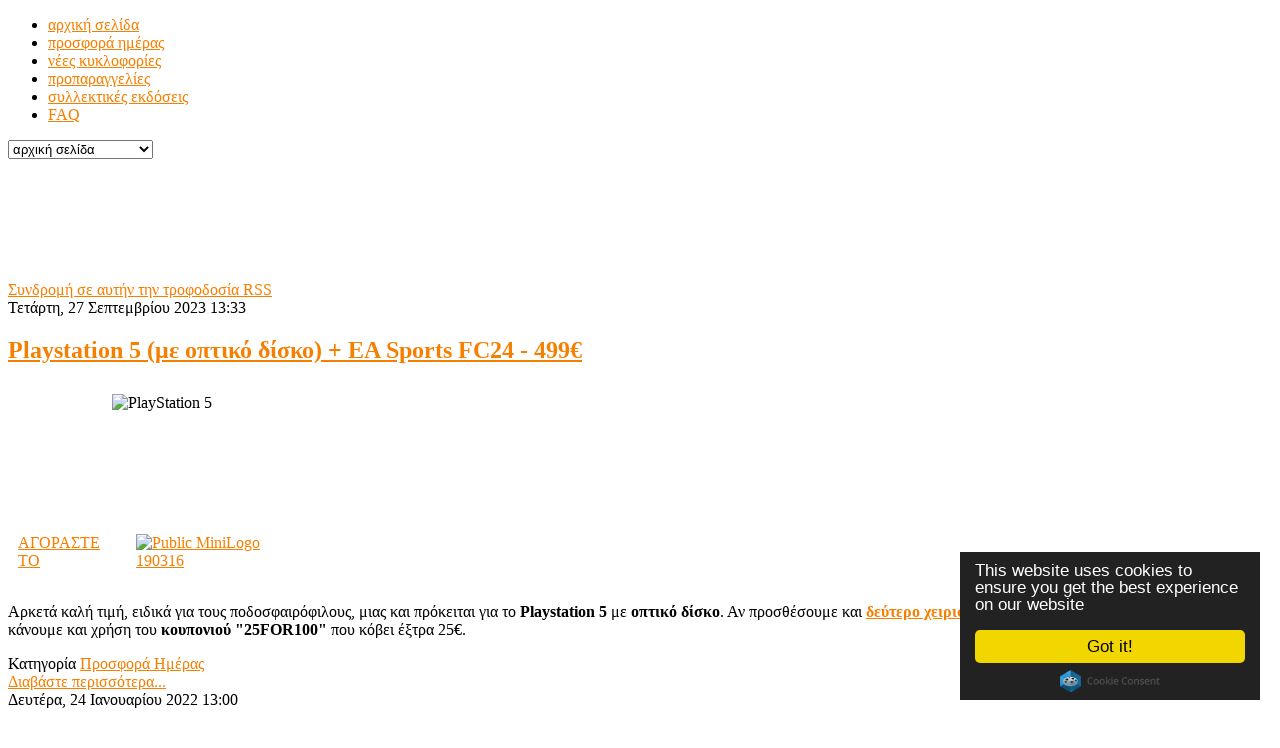

--- FILE ---
content_type: text/html; charset=utf-8
request_url: http://www.gameshopper.gr/component/k2/itemlist/tag/Playstation
body_size: 22571
content:
<!DOCTYPE html PUBLIC "-//W3C//DTD XHTML 1.0 Transitional//EN" "http://www.w3.org/TR/xhtml1/DTD/xhtml1-transitional.dtd">
<html prefix="og: http://ogp.me/ns#" xmlns="http://www.w3.org/1999/xhtml" xml:lang="el-gr" lang="el-gr" >
<head>
<meta name="google-site-verification" content="xrJV-I9hPjlfH0raxQyG-N1NIeQihoTlzacourPiP30" />
	<meta name="viewport" content="width=device-width, initial-scale=1.0">
	  <base href="http://www.gameshopper.gr/component/k2/itemlist/tag/Playstation" />
  <meta http-equiv="content-type" content="text/html; charset=utf-8" />
  <meta name="keywords" content="εκπτώσεις, προσφορές, βιντεοπαιχνίδια, παιχνίδια, υπολογιστές, διασκέδαση, ψυχαγωγία, sales, offers, deals, digital, retail, videogames, games, action, racing, adventure, arcade, fps, RPG, shooter, strategy, survival, indie, DLC, multiplayer, PC, computers, PS3, wii, xbox, playstation, nintendo, sony, windows, steam" />
  <meta property="og:url" content="http://www.gameshopper.gr/component/k2/itemlist/tag/Playstation" />
  <meta property="og:title" content="Εμφάνιση άρθρων βάσει ετικέτας: Playstation" />
  <meta property="og:type" content="website" />
  <meta property="og:description" content="Πληροφορίες για ευκαιρίες και προσφορές για την αγορά βιντεοπαιχνιδιών από όλον τον κόσμο. Στο GameShopper θα βρείτε τα φθηνότερα παιχνίδια για PC, PS3, PS4, PS Vita, XBOX360, XBOX One, WiiU, 3DS! | Videogame deals and offers from around the world. The cheapest games for PC, PS3, PS4, PS Vita, XBOX360, XBOX One, WiiU, 3DS are here!" />
  <meta name="description" content="Πληροφορίες για ευκαιρίες και προσφορές για την αγορά βιντεοπαιχνιδιών από όλον τον κόσμο. Στο GameShopper θα βρείτε τα φθηνότερα παιχνίδια για PC, PS3, PS4, PS Vita, XBOX360, XBOX One, WiiU, 3DS! | Videogame deals and offers from around the world. The cheapest games for PC, PS3, PS4, PS Vita, XBOX360, XBOX One, WiiU, 3DS are here!" />
  <meta name="generator" content="Joomla! - Open Source Content Management" />
  <title>Εμφάνιση άρθρων βάσει ετικέτας: Playstation</title>
  <link href="/component/k2/itemlist/tag/Playstation?format=feed&amp;limitstart=&amp;type=rss" rel="alternate" type="application/rss+xml" title="RSS 2.0" />
  <link href="/component/k2/itemlist/tag/Playstation?format=feed&amp;limitstart=&amp;type=atom" rel="alternate" type="application/atom+xml" title="Atom 1.0" />
  <link href="/templates/rt_kirigami/favicon.ico" rel="shortcut icon" type="image/vnd.microsoft.icon" />
  <link rel="stylesheet" href="/components/com_k2/css/k2.css" type="text/css" />
  <link rel="stylesheet" href="/plugins/system/rokbox/themes/clean/rokbox-style.css" type="text/css" />
  <link rel="stylesheet" href="/templates/rt_kirigami/css/grid-12-responsive.css" type="text/css" />
  <link rel="stylesheet" href="/templates/rt_kirigami/css/gantry-core.css" type="text/css" />
  <link rel="stylesheet" href="/templates/rt_kirigami/css/joomla-core.css" type="text/css" />
  <link rel="stylesheet" href="/templates/rt_kirigami/css/main-light.css" type="text/css" />
  <link rel="stylesheet" href="/templates/rt_kirigami/css/utilities.css" type="text/css" />
  <link rel="stylesheet" href="/templates/rt_kirigami/css/typography.css" type="text/css" />
  <link rel="stylesheet" href="/templates/rt_kirigami/css/font-awesome.css" type="text/css" />
  <link rel="stylesheet" href="/templates/rt_kirigami/css/template.css" type="text/css" />
  <link rel="stylesheet" href="/templates/rt_kirigami/css/template-webkit.css" type="text/css" />
  <link rel="stylesheet" href="/templates/rt_kirigami/css/thirdparty-k2.css" type="text/css" />
  <link rel="stylesheet" href="/templates/rt_kirigami/css/thirdparty-k2-light.css" type="text/css" />
  <link rel="stylesheet" href="/templates/rt_kirigami/css/mediaqueries.css" type="text/css" />
  <link rel="stylesheet" href="/templates/rt_kirigami/css/demo-styles.css" type="text/css" />
  <link rel="stylesheet" href="/templates/rt_kirigami/css/fusionmenu.css" type="text/css" />
  <link rel="stylesheet" href="/media/com_finder/css/finder.css" type="text/css" />
  <link rel="stylesheet" href="/templates/rt_kirigami/roksprocket/layouts/lists/themes/default/lists.css" type="text/css" />
  <style type="text/css">
a, .active .sprocket-lists-title, .sprocket-lists li:hover .sprocket-lists-title, .sprocket-headlines-item a:hover, .sprocket-mosaic-title a:hover, #rt-footer a:hover, .sprocket-lists-item .readon span {color:#F77F00;}
.title:before, .items-leading h2:before, .component-content .item-page h2:before, .component-content .blog h2:before, .component-content .weblink-category h2:before, .items-row h2:before, .component-content .contact h2:before, .component-content .login h1:before, .sprocket-headlines-badge:before, .button, .readon, .readmore, button.validate, #member-profile a, #member-registration a, .formelm-buttons button, .sprocket-lists li:hover .indicator, .sprocket-lists li.active .indicator, .sprocket-lists .arrow:hover, .sprocket-lists-pagination li.active, .sprocket-headlines-navigation .arrow:hover, .sprocket-features-pagination li:hover span, .sprocket-features-arrows .arrow:hover, .rt-totop:hover, .sprocket-mosaic-order li:hover, .sprocket-mosaic-filter li:hover {background-color:#F77F00;}
.button:hover, .readon:hover, .readmore:hover, button.validate:hover, #member-profile a:hover, #member-registration a:hover, .formelm-buttons button:hover {background-color:#de7200;}
#rt-header a, #rt-footer a {color:#ff982b;}
.menutop li.root:hover, .menutop li.root.f-mainparent-itemfocus, .menutop li.root.active, .fusion-submenu-wrapper, .rt-splitmenu li:hover, .rt-splitmenu li.active, #roksearch_search_str, .rokajaxsearch .roksearch-wrapper input#roksearch_search_str.inputbox:focus, .title3 .title {border-color:#ff8c12;}
.login-fields #username:focus, .login-fields #password:focus, #contact-form dd input:focus, #contact-form dd textarea:focus, #modlgn-username:focus, #modlgn-passwd:focus, input#jform_email:focus, #rokajaxsearch .inputbox:focus, #member-registration dd input:focus, #search-searchword:focus, .finder .inputbox:focus {border: 1px solid #F77F00; box-shadow: inset 0 1px 3px rgba(247,127,0,0.3), 0 0 8px rgba(247,127,0,0.6);}
body ul.checkmark li::after, body ul.circle-checkmark li::before, body ul.square-checkmark li::before, body ul.circle-small li::after, body ul.circle li::after, body ul.circle-large li::after, .title5 .title::before, .sprocket-headlines-badge::after {border-color: #F77F00;}
body ul.triangle-small li::after, body ul.triangle li::after, body ul.triangle-large li::after {border-color: transparent transparent transparent #F77F00;}
#k2Container div.latestItemsCategory h2, #k2Container .itemListCategory h2, #k2Container .subCategory h2, div.k2TagCloudBlock a:hover, table.calendar tr td.calendarToday, div.k2CategoriesListBlock ul li.activeCategory > a, span.catItemAddLink a:hover, span.userItemAddLink a:hover, span.userItemEditLink a:hover, span.catItemEditLink a:hover, span.itemEditLink a:hover, #k2Container h2:before, table.calendar tr td.calendarDayName  {background-color:#ff8c12;}
#k2Container .userItemLinks, #k2Container .itemLinks, #k2Container .catItemLinks, #k2Container .latestItemLinks, #k2Container div.itemAuthorBlock, div.k2ItemsBlock ul li div.moduleItemTags  {border-color:#ff8c12;}
#k2Container .commentAuthorName {color:#F77F00;}
 #k2Container .button, .k2UserBlock .button, span.catItemAddLink a, span.userItemAddLink a, span.userItemEditLink a, span.catItemEditLink a, span.itemEditLink a, #k2Container .itemCommentsForm .button {background-color:#F77F00;}
#k2Container .button:hover, .k2UserBlock .button:hover, span.catItemAddLink a:hover, span.userItemAddLink a:hover, span.userItemEditLink a:hover, span.catItemEditLink a:hover, span.itemEditLink a:hover {background-color:#de7200;}
.rt-pagination {display: none;}
  </style>
  <script src="/media/system/js/mootools-core.js" type="text/javascript"></script>
  <script src="/media/system/js/core.js" type="text/javascript"></script>
  <script src="/media/k2/assets/js/jquery-1.8.3.min.js" type="text/javascript"></script>
  <script src="/components/com_k2/js/k2.js?v2.6.7&amp;sitepath=/" type="text/javascript"></script>
  <script src="/media/system/js/mootools-more.js" type="text/javascript"></script>
  <script src="/plugins/system/rokbox/rokbox.js" type="text/javascript"></script>
  <script src="/plugins/system/rokbox/themes/clean/rokbox-config.js" type="text/javascript"></script>
  <script src="/templates/rt_kirigami/js/gantry-totop.js" type="text/javascript"></script>
  <script src="/templates/rt_kirigami/js/gantry-morearticles.js" type="text/javascript"></script>
  <script src="/libraries/gantry/js/browser-engines.js" type="text/javascript"></script>
  <script src="/templates/rt_kirigami/js/rokmediaqueries.js" type="text/javascript"></script>
  <script src="/templates/rt_kirigami/js/modules-height.js" type="text/javascript"></script>
  <script src="/templates/rt_kirigami/js/load-transition.js" type="text/javascript"></script>
  <script src="/modules/mod_roknavmenu/themes/fusion/js/fusion.js" type="text/javascript"></script>
  <script src="/media/com_finder/js/autocompleter.js" type="text/javascript"></script>
  <script src="/components/com_roksprocket/assets/js/mootools-mobile.js" type="text/javascript"></script>
  <script src="/components/com_roksprocket/assets/js/rokmediaqueries.js" type="text/javascript"></script>
  <script src="/components/com_roksprocket/assets/js/roksprocket.js" type="text/javascript"></script>
  <script src="/components/com_roksprocket/assets/js/roksprocket.request.js" type="text/javascript"></script>
  <script src="/components/com_roksprocket/layouts/lists/themes/default/lists.js" type="text/javascript"></script>
  <script type="text/javascript">
var rokboxPath = '/plugins/system/rokbox/';window.addEvent('domready', function() { new GantryMoreArticles({'leadings': 0, 'moreText': 'Load More Articles', 'url': '/component/k2/itemlist/tag/Playstation?tmpl=component&amp;type=raw'}); })				window.addEvent('domready', function() {
					new Fusion('ul.menutop', {
						effect: 'slide and fade',
						opacity:  1,
						hideDelay:  500,
						centered:  0,
						tweakInitial: {'x': -8, 'y': -8},
						tweakSubsequent: {'x':  -8, 'y':  -11},
						tweakSizes: {'width': 18, 'height': 20},
						menuFx: {duration:  300, transition: Fx.Transitions.Circ.easeOut}
					});
				});
				

			window.addEvent('domready', function(){
				document.getElements('[data-rt-menu-mobile]').addEvent('change', function(){
					window.location.href = this.value;
				});
			});if (typeof RokSprocket == 'undefined') RokSprocket = {};
Object.merge(RokSprocket, {
	SiteURL: 'http://www.gameshopper.gr/',
	CurrentURL: 'http://www.gameshopper.gr/',
	AjaxURL: 'http://www.gameshopper.gr/index.php?option=com_roksprocket&amp;task=ajax&amp;format=raw&amp;ItemId=101'
});
window.addEvent('domready', function(){
		RokSprocket.instances.lists = new RokSprocket.Lists();
});
window.addEvent('domready', function(){
	RokSprocket.instances.lists.attach(287, '{"accordion":"1","autoplay":"1","delay":"10"}');
});

  </script>
<!-- Begin Cookie Consent plugin by Silktide - http://silktide.com/cookieconsent -->
<script type="text/javascript">
    window.cookieconsent_options = {"message":"This website uses cookies to ensure you get the best experience on our website","dismiss":"Got it!","learnMore":"More info","link":null,"theme":"dark-floating"};
</script>

<script type="text/javascript" src="//cdnjs.cloudflare.com/ajax/libs/cookieconsent2/1.0.9/cookieconsent.min.js"></script>
<!-- End Cookie Consent plugin -->
</head>
	<body  class="main-body-light main-bg-none font-family-helvetica font-size-is-default logo-type-kirigami logo-kirigami-logostyle-style1 menu-type-fusionmenu layout-mode-responsive typography-style-light col12 option-com-k2">
		<div id="rt-page-surround">
						<div id="rt-drawer">
				<div class="rt-container">
										<div class="clear"></div>
				</div>
			</div>
												<div id="rt-header" class="dark-block">
				<div class="rt-headerborder"></div>
				<div class="rt-container">
					<div class="rt-grid-12 rt-alpha rt-omega">
            <div class="rt-block logo-block">
            <a href="/" id="rt-logo"></a>
        </div>
        
</div>
					<div class="clear"></div>
				</div>
			</div>
									<div id="rt-feature">
				<div class="rt-container">
					
<div class="rt-grid-12 rt-alpha rt-omega">
    	<div class="rt-block menu-block">
		<div class="rt-menubar fusionmenu">
	<ul class="menutop level1 " >
						<li class="item101 root" >
							<a class="orphan item bullet" href="/"  >
					<span>
										αρχική σελίδα															</span>
				</a>
			
					</li>
								<li class="item102 root" >
							<a class="orphan item bullet" href="/dailyoffer"  >
					<span>
										προσφορά ημέρας															</span>
				</a>
			
					</li>
								<li class="item108 root" >
							<a class="orphan item bullet" href="/new-releases"  >
					<span>
										νέες κυκλοφορίες															</span>
				</a>
			
					</li>
								<li class="item111 root" >
							<a class="orphan item bullet" href="/preorders"  >
					<span>
										προπαραγγελίες															</span>
				</a>
			
					</li>
								<li class="item112 root" >
							<a class="orphan item bullet" href="/collectors"  >
					<span>
										συλλεκτικές εκδόσεις															</span>
				</a>
			
					</li>
								<li class="item243 root" >
							<a class="orphan item bullet" href="/faq"  >
					<span>
										FAQ															</span>
				</a>
			
					</li>
					</ul>
</div>		<div class="clear"></div>
	</div>
	<div class="rt-menu-mobile">
	<select data-rt-menu-mobile>
									<option value="/"> αρχική σελίδα</option>

																<option value="/dailyoffer"> προσφορά ημέρας</option>

																<option value="/new-releases"> νέες κυκλοφορίες</option>

																<option value="/preorders"> προπαραγγελίες</option>

																<option value="/collectors"> συλλεκτικές εκδόσεις</option>

																<option value="/faq"> FAQ</option>

										</select>
</div>
            <div class="rt-block _bannerheader">
            	<div class="module-surround">
										<div class="module-content">
	                	<div class="bannergroup_bannerheader">

	<div class="banneritem">
										<p><script async src="//pagead2.googlesyndication.com/pagead/js/adsbygoogle.js"></script>
<!-- GameShopper.gr Μπάνερ Πάνω -->
<ins class="adsbygoogle"
     style="display:inline-block;width:728px;height:90px"
     data-ad-client="ca-pub-1082166745281989"
     data-ad-slot="9533267156"></ins>
<script>
(adsbygoogle = window.adsbygoogle || []).push({});
</script></p>				<div class="clr"></div>
	</div>

</div>
						<div class="clear"></div>
					</div>
				</div>
            </div>
	
</div>
					<div class="clear"></div>
				</div>
			</div>
						<div class="rt-container">
				<div id="rt-transition" class="rt-hidden">

															

										
					
									    <div id="rt-main" class="mb9-sa3">
    <div class="rt-mainsection">
        <div class="rt-mainrow">
                                                <div class="rt-grid-9 rt-alpha">
                                                                    	<div class="rt-block component-block">
            				<div class="component-content">
            					
<!-- Start K2 Tag Layout -->
<div id="k2Container" class="tagView">

	
		<!-- RSS feed icon -->
	<div class="k2FeedIcon">
		<a href="/component/k2/itemlist/tag/Playstation?format=feed&amp;limitstart=" title="Συνδρομή σε αυτήν την τροφοδοσία RSS">
			<span>Συνδρομή σε αυτήν την τροφοδοσία RSS</span>
		</a>
		<div class="clr"></div>
	</div>
	
		<div class="tagItemList">
		
		<!-- Start K2 Item Layout -->
		<div class="tagItemView">

			<div class="tagItemHeader">
								<!-- Date created -->
				<span class="tagItemDateCreated">
					Τετάρτη, 27 Σεπτεμβρίου 2023 13:33				</span>
							
			  			  <!-- Item title -->
			  <h2 class="tagItemTitle">
			  						<a href="/dailyoffer/item/16937-playstation-5-me-optiko-disko-fc24">
			  		Playstation 5 (με οπτικό δίσκο) + EA Sports FC24 - 499€			  	</a>
			  				  </h2>
			  		  </div>

		  <div class="tagItemBody">
			  			  
			  			  <!-- Item introtext -->
			  <div class="tagItemIntroText">
			  	<table style="width: 307px; height: 203px;" cellspacing="5" cellpadding="5">
<tbody>
<tr>
<td colspan="2" style="text-align: center; width: 250px;" align="center" valign="top"><img src="/images/GSimages/PS5_FIFA24_bundle-270923.jpg" alt="PlayStation 5" width="291" height="136" /></td>
</tr>
<tr>
<td style="height: 50px;" align="center" valign="middle">
<div class="customarticlebuttonreadmore" style="text-align: justify;"><a href="http://go.linkwi.se/z/469-0/CD16947/?lnkurl=https://www.public.gr/product/gaming/playstation/consoles/ps5/sony-playstation-5--ea-sports-fc-24-bundle/1866113" target="_blank">ΑΓΟΡΑΣΤΕ ΤΟ</a></div>
</td>
<td><a href="http://go.linkwi.se/z/469-0/CD16947/?lnkurl=http://www.public.gr/" target="_blank"><img src="/images/GSimages/Public-MiniLogo-190316.gif" alt="Public MiniLogo 190316" width="140" height="39" style="vertical-align: middle;" /></a></td>
</tr>
</tbody>
</table>
<p>Αρκετά καλή τιμή, ειδικά για τους ποδοσφαιρόφιλους, μιας και πρόκειται για το <strong>Playstation 5 </strong>με <strong>οπτικό δίσκο</strong>. Αν προσθέσουμε και <a href="http://go.linkwi.se/z/469-0/CD16947/?lnkurl=https://www.public.gr/cat/gaming/playstation/accessories/ps5" target="_blank"><strong>δεύτερο χειριστήριο</strong></a> ή κάποιο άλλο αξεσουάρ μπορούμε να κάνουμε και χρήση του <strong>κουπονιού "25FOR100"</strong> που κόβει έξτρα 25€.</p>			  </div>
			  
			  <div class="clr"></div>
		  </div>
		  
		  <div class="clr"></div>
		  
		  		  
						<!-- Item category name -->
			<div class="tagItemCategory">
				<span>Κατηγορία</span>
				<a href="/dailyoffer">Προσφορά Ημέρας</a>
			</div>
						
						<!-- Item "read more..." link -->
			<div class="tagItemReadMore">
				<a class="k2ReadMore" href="/dailyoffer/item/16937-playstation-5-me-optiko-disko-fc24">
					Διαβάστε περισσότερα...				</a>
			</div>
			
			<div class="clr"></div>
		</div>
		<!-- End K2 Item Layout -->
		
		
		<!-- Start K2 Item Layout -->
		<div class="tagItemView">

			<div class="tagItemHeader">
								<!-- Date created -->
				<span class="tagItemDateCreated">
					Δευτέρα, 24 Ιανουαρίου 2022 13:00				</span>
							
			  			  <!-- Item title -->
			  <h2 class="tagItemTitle">
			  						<a href="/item/16934-spyro-reignited-trilogy-ps4">
			  		Spyro Reignited Trilogy, PS4 - 19,90€			  	</a>
			  				  </h2>
			  		  </div>

		  <div class="tagItemBody">
			  			  
			  			  <!-- Item introtext -->
			  <div class="tagItemIntroText">
			  	<table style="width: 307px; height: 203px;" cellspacing="5" cellpadding="5">
<tbody>
<tr>
<td style="text-align: center; width: 250px;" align="center" valign="top"><img src="/images/GSimages/Spyro-Reignited-Trilogy-090418.jpg" alt="Spyro Reignited Trilogy 090418" width="291" height="136" /></td>
</tr>
<tr>
<td style="height: 50px;" align="center" valign="middle">
<div class="customarticlebuttonreadmore" style="text-align: justify;"><a href="https://go.linkwi.se/z/138-0/CD16947/?lnkurl=https://www.kotsovolos.gr/gaming-gadgets/playstation-4/paixnidia-ps4/185522-activision-spyro-reignited-trilogy" target="_blank">ΑΓΟΡΑΣΤΕ ΤΟ</a></div>
</td>
</tr>
</tbody>
</table>
<p>Μετά την ανέλπιστη μεγάλη επιτυχία της Crash Bandicoot N. Sane Trilogy η Activision ξαναχτυπά με την <strong>Spyro Reignited Trilogy</strong> που θα επαναφέρει στις οθόνες μας εκμοντερνισμένο τον μικρούλη δράκο Spyro.</p>
			  </div>
			  
			  <div class="clr"></div>
		  </div>
		  
		  <div class="clr"></div>
		  
		  		  
						<!-- Item category name -->
			<div class="tagItemCategory">
				<span>Κατηγορία</span>
				<a href="/itemlist/category/7-special-offers">Προσφορές</a>
			</div>
						
						<!-- Item "read more..." link -->
			<div class="tagItemReadMore">
				<a class="k2ReadMore" href="/item/16934-spyro-reignited-trilogy-ps4">
					Διαβάστε περισσότερα...				</a>
			</div>
			
			<div class="clr"></div>
		</div>
		<!-- End K2 Item Layout -->
		
		
		<!-- Start K2 Item Layout -->
		<div class="tagItemView">

			<div class="tagItemHeader">
								<!-- Date created -->
				<span class="tagItemDateCreated">
					Κυριακή, 26 Δεκεμβρίου 2021 11:53				</span>
							
			  			  <!-- Item title -->
			  <h2 class="tagItemTitle">
			  						<a href="/item/16926-far-cry-6-yara-edition-ps4-ps5-xbox-one-series-x-s">
			  		Far Cry 6 Yara Edition, PS4 / PS5 / XBOX One / Series X/S - 42,90€			  	</a>
			  				  </h2>
			  		  </div>

		  <div class="tagItemBody">
			  			  
			  			  <!-- Item introtext -->
			  <div class="tagItemIntroText">
			  	<table style="width: 307px; height: 203px;" cellspacing="5" cellpadding="5">
<tbody>
<tr>
<td colspan="2" style="text-align: center; width: 250px;" align="center" valign="top"><img src="/images/GSimages/FarCry6-261221.jpg" alt="Far Cry 6" width="291" height="136" /></td>
</tr>
<tr>
<td style="height: 50px;" align="center" valign="middle">
<div class="customarticlebuttonreadmore" style="text-align: justify;"><a href="http://go.linkwi.se/z/469-0/CD16947/?lnkurl=https://www.public.gr/product/ps5-game-far-cry-6-yara-edition/prod13769475pp/" target="_blank">ΑΓΟΡΑΣΤΕ ΤΟ</a></div>
</td>
<td><a href="http://go.linkwi.se/z/469-0/CD16947/?lnkurl=http://www.public.gr/" target="_blank"><img src="/images/GSimages/Public-MiniLogo-190316.gif" alt="Public MiniLogo 190316" width="140" height="39" style="vertical-align: middle;" /></a></td>
</tr>
</tbody>
</table>
<p>Η ανοιχτόκοσμη FPS σειρά της <strong>Ubisoft</strong> επιστρέφει με το<strong> έκτο Far Cry</strong> όπου καλούμαστε στο φανταστικό νησί της Yara να οργανώσουμε την επανάσταση απέναντι στο καθεστώς ενός αδίστακτου δικτάτορα. Τα <strong>μεταφορικά</strong> είναι <strong>δωρεάν</strong>.</p>
			  </div>
			  
			  <div class="clr"></div>
		  </div>
		  
		  <div class="clr"></div>
		  
		  		  
						<!-- Item category name -->
			<div class="tagItemCategory">
				<span>Κατηγορία</span>
				<a href="/itemlist/category/7-special-offers">Προσφορές</a>
			</div>
						
						<!-- Item "read more..." link -->
			<div class="tagItemReadMore">
				<a class="k2ReadMore" href="/item/16926-far-cry-6-yara-edition-ps4-ps5-xbox-one-series-x-s">
					Διαβάστε περισσότερα...				</a>
			</div>
			
			<div class="clr"></div>
		</div>
		<!-- End K2 Item Layout -->
		
		
		<!-- Start K2 Item Layout -->
		<div class="tagItemView">

			<div class="tagItemHeader">
								<!-- Date created -->
				<span class="tagItemDateCreated">
					Παρασκευή, 24 Δεκεμβρίου 2021 13:00				</span>
							
			  			  <!-- Item title -->
			  <h2 class="tagItemTitle">
			  						<a href="/dailyoffer/item/16923-set-akoustika-mikrofono-turtle-beach-recon-200-pc-ps4-xbox-one-switch">
			  		Σετ ακουστικά / μικρόφωνο Turtle Beach Recon 200, PC / PS4 / XBOX One / Switch - 22,32€			  	</a>
			  				  </h2>
			  		  </div>

		  <div class="tagItemBody">
			  			  
			  			  <!-- Item introtext -->
			  <div class="tagItemIntroText">
			  	<table style="width: 307px; height: 203px;" cellspacing="5" cellpadding="5">
<tbody>
<tr>
<td colspan="2" style="text-align: center; width: 250px;" align="center" valign="top"><img src="/images/GSimages/TurtleBeach-Recon200-040120.jpg" alt="Turtle Beach Recon 200" width="292" height="136" style="border: medium solid #f77f00;" /></td>
</tr>
<tr>
<td style="height: 50px;" align="center" valign="middle">
<div class="customarticlebuttonreadmore" style="text-align: justify;"><a href="http://go.linkwi.se/z/10719-0/CD16947/?lnkurl=https://go.linkwi.se/z/138-0/CD16947/?lnkurl=https://www.mediamarkt.gr/product/gaming/apogeiose-tin-gaming-empeiria/aksesouar-ps4/turtle-beach-recon-200--gaming-headset-mauro/1331578" target="_blank">ΑΓΟΡΑΣΤΕ ΤΟ</a></div>
</td>
</tr>
</tbody>
</table>
<p>Το <strong>Recon 200 </strong>είναι ένα οικονομικό σετ ακουστικών / μικροφώνου (headset) της <strong>Turtle Beach </strong>που συνδέεται μέσω 3,5 χιλ. jack με όλα τα συστήματα. Πρόκειται για στερεοφωνικά ακουστικά με απόκριση 20Hz - 20KHz.</p>			  </div>
			  
			  <div class="clr"></div>
		  </div>
		  
		  <div class="clr"></div>
		  
		  		  
						<!-- Item category name -->
			<div class="tagItemCategory">
				<span>Κατηγορία</span>
				<a href="/dailyoffer">Προσφορά Ημέρας</a>
			</div>
						
						<!-- Item "read more..." link -->
			<div class="tagItemReadMore">
				<a class="k2ReadMore" href="/dailyoffer/item/16923-set-akoustika-mikrofono-turtle-beach-recon-200-pc-ps4-xbox-one-switch">
					Διαβάστε περισσότερα...				</a>
			</div>
			
			<div class="clr"></div>
		</div>
		<!-- End K2 Item Layout -->
		
		
		<!-- Start K2 Item Layout -->
		<div class="tagItemView">

			<div class="tagItemHeader">
								<!-- Date created -->
				<span class="tagItemDateCreated">
					Σάββατο, 18 Δεκεμβρίου 2021 14:40				</span>
							
			  			  <!-- Item title -->
			  <h2 class="tagItemTitle">
			  						<a href="/item/16919-nba-2k22-ps5">
			  		NBA 2K22, PS5 - 34,90€			  	</a>
			  				  </h2>
			  		  </div>

		  <div class="tagItemBody">
			  			  
			  			  <!-- Item introtext -->
			  <div class="tagItemIntroText">
			  	<table style="width: 307px; height: 203px;" cellspacing="5" cellpadding="5">
<tbody>
<tr>
<td colspan="2" style="text-align: center; width: 250px;" align="center" valign="top"><img src="/images/GSimages/NBA2K22-181221.jpg" alt="NBA 2K22" width="291" height="136" /></td>
</tr>
<tr>
<td style="height: 50px;" align="center" valign="middle">
<div class="customarticlebuttonreadmore" style="text-align: justify;"><a href="https://go.linkwi.se/z/138-0/CD16947/?lnkurl=https://www.kotsovolos.gr/gaming-gadgets/playstation-5/paixnidia-ps5/234246-null" target="_blank">ΑΓΟΡΑΣΤΕ ΤΟ</a></div>
</td>
</tr>
</tbody>
</table>
<p>Το μπασκετικό παιχνίδι φαινόμενο με το <strong>NBA 2K22</strong> φέρνει για μία ακόμα φορά τον μαγικό κόσμο της καλαθόσφαιρας στην οθόνη μας, με εντυπωσιακά next-gen γραφικά.</p>			  </div>
			  
			  <div class="clr"></div>
		  </div>
		  
		  <div class="clr"></div>
		  
		  		  
						<!-- Item category name -->
			<div class="tagItemCategory">
				<span>Κατηγορία</span>
				<a href="/itemlist/category/7-special-offers">Προσφορές</a>
			</div>
						
						<!-- Item "read more..." link -->
			<div class="tagItemReadMore">
				<a class="k2ReadMore" href="/item/16919-nba-2k22-ps5">
					Διαβάστε περισσότερα...				</a>
			</div>
			
			<div class="clr"></div>
		</div>
		<!-- End K2 Item Layout -->
		
		
		<!-- Start K2 Item Layout -->
		<div class="tagItemView">

			<div class="tagItemHeader">
								<!-- Date created -->
				<span class="tagItemDateCreated">
					Παρασκευή, 17 Δεκεμβρίου 2021 17:55				</span>
							
			  			  <!-- Item title -->
			  <h2 class="tagItemTitle">
			  						<a href="/dailyoffer/item/16917-playstation-5-paixnidi-doro-2o-xeiristirio">
			  		Playstation 5 + Παιχνίδι δώρο + 2o Χειριστήριο - Από 608,99€			  	</a>
			  				  </h2>
			  		  </div>

		  <div class="tagItemBody">
			  			  
			  			  <!-- Item introtext -->
			  <div class="tagItemIntroText">
			  	<table style="width: 307px; height: 203px;" cellspacing="5" cellpadding="5">
<tbody>
<tr>
<td colspan="2" style="text-align: center; width: 250px;" align="center" valign="top"><img src="/images/GSimages/PS5-120620.jpg" alt="PlayStation 5" width="291" height="136" /></td>
</tr>
<tr>
<td style="height: 50px;" align="center" valign="middle">
<div class="customarticlebuttonreadmore" style="text-align: justify;"><a href="/dailyoffer/item/16917-playstation-5-paixnidi-doro-2o-xeiristirio" target="_self">ΑΓΟΡΑΣΤΕ ΤΟ</a></div>
</td>
<td><a href="http://go.linkwi.se/z/469-0/CD16947/?lnkurl=http://www.public.gr/" target="_blank"><img src="/images/GSimages/Public-MiniLogo-190316.gif" alt="Public MiniLogo 190316" width="140" height="39" style="vertical-align: middle;" /></a></td>
</tr>
</tbody>
</table>
<p>Ορισμένα <strong>πακέτα</strong> με το <strong>Playstation 5</strong> (ξανα)έκαναν την εμφάνισή τους στην <strong>ελληνική αγορά</strong> για όσους προλάβουν! Δείτε αναλυτικά τα διαθέσιμα bundle.</p>
			  </div>
			  
			  <div class="clr"></div>
		  </div>
		  
		  <div class="clr"></div>
		  
		  		  
						<!-- Item category name -->
			<div class="tagItemCategory">
				<span>Κατηγορία</span>
				<a href="/dailyoffer">Προσφορά Ημέρας</a>
			</div>
						
						<!-- Item "read more..." link -->
			<div class="tagItemReadMore">
				<a class="k2ReadMore" href="/dailyoffer/item/16917-playstation-5-paixnidi-doro-2o-xeiristirio">
					Διαβάστε περισσότερα...				</a>
			</div>
			
			<div class="clr"></div>
		</div>
		<!-- End K2 Item Layout -->
		
		
		<!-- Start K2 Item Layout -->
		<div class="tagItemView">

			<div class="tagItemHeader">
								<!-- Date created -->
				<span class="tagItemDateCreated">
					Παρασκευή, 17 Δεκεμβρίου 2021 13:01				</span>
							
			  			  <!-- Item title -->
			  <h2 class="tagItemTitle">
			  						<a href="/item/16915-f1-2021-ps4-ps5-xbox-one-xbox-series-x-s">
			  		F1 2021, PS4 / PS5 / XBOX One / XBOX Series X/S - 34,99€			  	</a>
			  				  </h2>
			  		  </div>

		  <div class="tagItemBody">
			  			  
			  			  <!-- Item introtext -->
			  <div class="tagItemIntroText">
			  	<table style="width: 307px; height: 203px;" cellspacing="5" cellpadding="5">
<tbody>
<tr>
<td colspan="2" style="text-align: center; width: 250px;" align="center" valign="top"><img src="/images/GSimages/F1-2021-171221.jpg" alt="F1 2021" width="291" height="136" /></td>
</tr>
<tr>
<td style="height: 50px;" align="center" valign="middle">
<div class="customarticlebuttonreadmore" style="text-align: justify;"><a href="http://go.linkwi.se/z/469-0/CD16947/?lnkurl=https://www.public.gr/product/ps5-game-f1-2021/prod13605742pp/" target="_blank">ΑΓΟΡΑΣΤΕ ΤΟ</a></div>
</td>
<td><a href="http://go.linkwi.se/z/469-0/CD16947/?lnkurl=http://www.public.gr/" target="_blank"><img src="/images/GSimages/Public-MiniLogo-190316.gif" alt="Public MiniLogo 190316" width="140" height="39" style="vertical-align: middle;" /></a></td>
</tr>
</tbody>
</table>
<p>Το <strong>F1 2021&nbsp;</strong>υπόσχεται την καλύτερη δυνατή εξομοίωση ενός μονοθέσιου φόρμουλας 1, περιλαμβάνει όλες τις επίσημες ομάδες, οδηγούς και πίστες της αντίστοιχης σεζόν.</p>
<p><span style="text-decoration: underline;">Σημείωση</span>: Μπορείτε να βάλετε στο <strong>καλάθι</strong> σας αυτό το <strong><a href="http://go.linkwi.se/z/469-0/CD16947/?lnkurl=https://www.public.gr/product/xartika/grafiki-ili/molibia/molybi-ksylino-office-log-hb/prod9750055pp/" target="_blank">μολύβι</a></strong>&nbsp;και έτσι να δικαιούστε <strong>δωρεάν μεταφορικά</strong>.</p>
			  </div>
			  
			  <div class="clr"></div>
		  </div>
		  
		  <div class="clr"></div>
		  
		  		  
						<!-- Item category name -->
			<div class="tagItemCategory">
				<span>Κατηγορία</span>
				<a href="/itemlist/category/7-special-offers">Προσφορές</a>
			</div>
						
						<!-- Item "read more..." link -->
			<div class="tagItemReadMore">
				<a class="k2ReadMore" href="/item/16915-f1-2021-ps4-ps5-xbox-one-xbox-series-x-s">
					Διαβάστε περισσότερα...				</a>
			</div>
			
			<div class="clr"></div>
		</div>
		<!-- End K2 Item Layout -->
		
		
		<!-- Start K2 Item Layout -->
		<div class="tagItemView">

			<div class="tagItemHeader">
								<!-- Date created -->
				<span class="tagItemDateCreated">
					Παρασκευή, 17 Δεκεμβρίου 2021 12:15				</span>
							
			  			  <!-- Item title -->
			  <h2 class="tagItemTitle">
			  						<a href="/item/16904-immortals-fenyx-rising-shadowmaster-edition-ps5">
			  		Immortals Fenyx Rising Shadowmaster Edition, PS5 - 19,99€			  	</a>
			  				  </h2>
			  		  </div>

		  <div class="tagItemBody">
			  			  
			  			  <!-- Item introtext -->
			  <div class="tagItemIntroText">
			  	<table style="width: 307px; height: 203px;" cellspacing="5" cellpadding="5">
<tbody>
<tr>
<td colspan="2" style="text-align: center; width: 250px;" align="center" valign="top"><img src="/images/GSimages/Immortals-Fenyx-Rising-171220.jpg" alt="Immortals Fenyx Rising" width="291" height="136" /></td>
</tr>
<tr>
<td style="height: 50px;" align="center" valign="middle">
<div class="customarticlebuttonreadmore" style="text-align: justify;"><a href="http://go.linkwi.se/z/469-0/CD16947/?lnkurl=https://www.public.gr/product/ps5-game-immortals-fenyx-rising-shadowmaster-edition/prod11898679pp/" target="_blank">ΑΓΟΡΑΣΤΕ ΤΟ</a></div>
</td>
<td><a href="http://go.linkwi.se/z/469-0/CD16947/?lnkurl=http://www.public.gr/" target="_blank"><img src="/images/GSimages/Public-MiniLogo-190316.gif" alt="Public MiniLogo 190316" width="140" height="39" style="vertical-align: middle;" /></a></td>
</tr>
</tbody>
</table>
<p>Το <strong>Immortals Fenyx Rising</strong> είναι ένα action adventure ανοικτού κόσμου με γρήγορο ρυθμό δράσης που φέρνει αρκετά στο Zelda!</p>
			  </div>
			  
			  <div class="clr"></div>
		  </div>
		  
		  <div class="clr"></div>
		  
		  		  
						<!-- Item category name -->
			<div class="tagItemCategory">
				<span>Κατηγορία</span>
				<a href="/itemlist/category/7-special-offers">Προσφορές</a>
			</div>
						
						<!-- Item "read more..." link -->
			<div class="tagItemReadMore">
				<a class="k2ReadMore" href="/item/16904-immortals-fenyx-rising-shadowmaster-edition-ps5">
					Διαβάστε περισσότερα...				</a>
			</div>
			
			<div class="clr"></div>
		</div>
		<!-- End K2 Item Layout -->
		
		
		<!-- Start K2 Item Layout -->
		<div class="tagItemView">

			<div class="tagItemHeader">
								<!-- Date created -->
				<span class="tagItemDateCreated">
					Παρασκευή, 17 Δεκεμβρίου 2021 12:04				</span>
							
			  			  <!-- Item title -->
			  <h2 class="tagItemTitle">
			  						<a href="/dailyoffer/item/16913-mass-effect-legendary-edition-ps4-xbox-one-xbox-series-x-s">
			  		Mass Effect Legendary Edition, PS4 / XBOX One / XBOX Series X/S - 30€			  	</a>
			  				  </h2>
			  		  </div>

		  <div class="tagItemBody">
			  			  
			  			  <!-- Item introtext -->
			  <div class="tagItemIntroText">
			  	<table style="width: 307px; height: 203px;" cellspacing="5" cellpadding="5">
<tbody>
<tr>
<td colspan="2" style="text-align: center; width: 250px;" align="center" valign="top"><img src="/images/GSimages/Mass-Effect-Legendary-Edition-070521.jpg" alt="Mass Effect Legendary Edition" width="291" height="136" /></td>
</tr>
<tr>
<td style="height: 50px;" align="center" valign="middle">
<div class="customarticlebuttonreadmore" style="text-align: justify;"><a href="http://go.linkwi.se/z/10719-0/CD16947/?lnkurl=https://www.mediamarkt.gr/product/gaming/games/ps4-games/ps4-game--mass-effect-trilogy-legendary-edition/1588824" target="_blank">ΑΓΟΡΑΣΤΕ ΤΟ</a></div>
</td>
</tr>
</tbody>
</table>
<p>Η <strong>Mass Effect Legendary Edition</strong> εκσυγχρονίζει την αγαπημένη sci-fi τριλογία και μαζεύει τα τρία παιχνίδια της σειράς, καθώς και τα DLC τους σε ένα ολοκληρωμένο πακέτο. Τα <strong>μεταφορικά</strong> είναι <strong>δωρεάν</strong>.</p>
			  </div>
			  
			  <div class="clr"></div>
		  </div>
		  
		  <div class="clr"></div>
		  
		  		  
						<!-- Item category name -->
			<div class="tagItemCategory">
				<span>Κατηγορία</span>
				<a href="/dailyoffer">Προσφορά Ημέρας</a>
			</div>
						
						<!-- Item "read more..." link -->
			<div class="tagItemReadMore">
				<a class="k2ReadMore" href="/dailyoffer/item/16913-mass-effect-legendary-edition-ps4-xbox-one-xbox-series-x-s">
					Διαβάστε περισσότερα...				</a>
			</div>
			
			<div class="clr"></div>
		</div>
		<!-- End K2 Item Layout -->
		
		
		<!-- Start K2 Item Layout -->
		<div class="tagItemView">

			<div class="tagItemHeader">
								<!-- Date created -->
				<span class="tagItemDateCreated">
					Δευτέρα, 06 Δεκεμβρίου 2021 19:00				</span>
							
			  			  <!-- Item title -->
			  <h2 class="tagItemTitle">
			  						<a href="/item/16907-yakuza-kiwami-2-steelbook-edition-ps4">
			  		Yakuza Kiwami 2 Steelbook Edition, PS4 - 19,90€			  	</a>
			  				  </h2>
			  		  </div>

		  <div class="tagItemBody">
			  			  
			  			  <!-- Item introtext -->
			  <div class="tagItemIntroText">
			  	<table style="width: 307px; height: 203px;" cellspacing="5" cellpadding="5">
<tbody>
<tr>
<td colspan="2" style="text-align: center; width: 250px;" align="center" valign="top"><img src="/images/GSimages/Yakuza-Kiwami-2-100519.jpg" alt="Yakuza Kiwami 2" width="291" height="136" /></td>
</tr>
<tr>
<td style="height: 50px;" align="center" valign="middle">
<div class="customarticlebuttonreadmore" style="text-align: justify;"><a href="http://go.linkwi.se/z/10719-0/CD16947/?lnkurl=https://www.mediamarkt.gr/product/gaming/games/ps4-games/ps4-game--yakuza-kiwami-2/1301806" target="_blank">ΑΓΟΡΑΣΤΕ ΤΟ</a></div>
</td>
</tr>
</tbody>
</table>
<p>Το <strong><span class="highlight">Yakuza</span> <span class="highlight">Kiwami</span> <span class="highlight">2</span> </strong>είναι το σύγχρονο remake ενός εκ των πλέον αγαπημένων κεφαλαίων της σειράς της SEGA για την ιαπωνική μαφία. Το remake αρκετά αξιοπρεπές, καθώς έχει φτιαχτεί με τη νέα Dragon Engine που χρησιμοποιούν τα τελευταία παιχνίδια της σειράς.</p>
			  </div>
			  
			  <div class="clr"></div>
		  </div>
		  
		  <div class="clr"></div>
		  
		  		  
						<!-- Item category name -->
			<div class="tagItemCategory">
				<span>Κατηγορία</span>
				<a href="/itemlist/category/7-special-offers">Προσφορές</a>
			</div>
						
						<!-- Item "read more..." link -->
			<div class="tagItemReadMore">
				<a class="k2ReadMore" href="/item/16907-yakuza-kiwami-2-steelbook-edition-ps4">
					Διαβάστε περισσότερα...				</a>
			</div>
			
			<div class="clr"></div>
		</div>
		<!-- End K2 Item Layout -->
		
			</div>

	<!-- Pagination -->
		<div class="k2Pagination">
		<ul><li class="pagination-start"><span class="pagenav">Έναρξη</span></li><li class="pagination-prev"><span class="pagenav">◄ Νεότερο</span></li><li class="hidepagination"><span class="pagenav">1</span></li><li class="hidepagination"><a title="2" href="/component/k2/itemlist/tag/Playstation?start=10" class="pagenav">2</a></li><li class="hidepagination"><a title="3" href="/component/k2/itemlist/tag/Playstation?start=20" class="pagenav">3</a></li><li class="hidepagination"><a title="4" href="/component/k2/itemlist/tag/Playstation?start=30" class="pagenav">4</a></li><li class="hidepagination"><a title="5" href="/component/k2/itemlist/tag/Playstation?start=40" class="pagenav">5</a></li><li class="hidepagination"><a title="6" href="/component/k2/itemlist/tag/Playstation?start=50" class="pagenav">6</a></li><li class="hidepagination"><a title="7" href="/component/k2/itemlist/tag/Playstation?start=60" class="pagenav">7</a></li><li class="hidepagination"><a title="8" href="/component/k2/itemlist/tag/Playstation?start=70" class="pagenav">8</a></li><li class="hidepagination"><a title="9" href="/component/k2/itemlist/tag/Playstation?start=80" class="pagenav">9</a></li><li class="hidepagination"><a title="10" href="/component/k2/itemlist/tag/Playstation?start=90" class="pagenav">10</a></li><li class="pagination-next"><a title="Παλαιότερο ►" href="/component/k2/itemlist/tag/Playstation?start=10" class="pagenav">Παλαιότερο ►</a></li><li class="pagination-end"><a title="Τέλος" href="/component/k2/itemlist/tag/Playstation?start=4330" class="pagenav">Τέλος</a></li></ul>		<div class="clr"></div>
			</div>
	
		
</div>
<!-- End K2 Tag Layout -->

<!-- JoomlaWorks "K2" (v2.6.7) | Learn more about K2 at http://getk2.org -->


                                <div class="clear"></div>
            				</div>
                    		<div class="clear"></div>
                    	</div>
                                                                        <div id="rt-content-bottom-fake">
                            <div class="rt-grid-fake">
                                <div class="rt-block rt-content-bottom-dummy"></div>
                            </div>
                        </div>
                                            </div>
                                                                        
        <div class="rt-grid-3 sidebar-right rt-omega">
            <div id="rt-sidebar-a">
                            <div class="rt-block _bannerside">
            	<div class="module-surround">
										<div class="module-content">
	                	<div class="bannergroup_bannerside">

	<div class="banneritem">
										<script async src="//pagead2.googlesyndication.com/pagead/js/adsbygoogle.js"></script>
<!-- GameShopper.gr Μπάνερ Δεξιά -->
<ins class="adsbygoogle"
     style="display:inline-block;width:300px;height:250px"
     data-ad-client="ca-pub-1082166745281989"
     data-ad-slot="6579800751"></ins>
<script>
(adsbygoogle = window.adsbygoogle || []).push({});
</script>				<div class="clr"></div>
	</div>

</div>
						<div class="clear"></div>
					</div>
				</div>
            </div>
	            <div class="rt-block _mininews">
            	<div class="module-surround">
										<div class="module-title">
						<h2 class="title">Στα γρήγορα...</h2>
					</div>
	                					<div class="module-content">
	                	

<div class="custom_mininews"  >
	<p><em style="background-color: transparent; color: #000000;">Πολλές προσφορές, λίγα λόγια! Συνεχής, καθημερινή ενημέρωση.</em></p>
<ul>
<li><a href="https://www.epicgames.com/store/en-US/p/relicta" target="_blank">Relicta, PC</a> - Δωρεάν!</li>
<li><a href="https://www.epicgames.com/store/en-US/p/galactic-civilizations-iii" target="_blank">Galactic Civilizations III, PC</a> - Δωρεάν!</li>
<li><a href="https://www.epicgames.com/store/en-US/p/gods-will-fall" target="_blank">Gods Will Fall, PC</a> - Δωρεάν!</li>
<li><a href="https://store.ubi.com/ie/anno-1404-history-edition/5e29c6565cdf9a03ec037ae7.html" target="_blank">Anno 1404, PC</a> - Δωρεάν!</li>
<li><a href="http://www.kqzyfj.com/click-7240492-13212017?url=https://www.fanatical.com/en/pick-and-mix/platinum-collection-build-your-own-bundle" target="_blank">Shantae and the Pirate's Curse + Shantae: Half-Genie Hero Ultimate Edition, PC</a> - 7,49€</li>
<li><a href="http://go.linkwi.se/z/10719-0/CD16947/?lnkurl=https://www.mediamarkt.gr/product/gaming/games/xbox-one-games/xbox-one-game--the-elder-scrolls-online-elsweyr/1396966" target="_blank">The Elder Scrolls Online Elsweyr, ΧΒΟΧ</a> - 11,15€</li>
<li><a href="https://store.ubi.com/ie/tom-clancy-s-splinter-cell-chaos-theory/56c4948a88a7e300458b482a.html" target="_blank">Tom Clancy's Splinter Cell Chaos Theory, PC</a> - Δωρεάν!</li>
<li><a href="https://freebies.indiegala.com/leisure-suit-larry-magna-cum-laude-uncut-and-uncensored" target="_blank">Leisure Suit Larry - Magna Cum Laude Uncut and Uncensored, PC</a> - Δωρεάν!</li>
<li><a href="https://www.epicgames.com/store/en-US/p/speed-brawl" target="_blank">Speed Brawl, PC - Δωρεάν!</a> - Δωρεάν!</li>
<li><a href="https://www.epicgames.com/store/en-US/p/tharsis" target="_blank">Tharsis, PC</a> - Δωρεάν!</li>
<li><a href="https://store.steampowered.com/app/283270/Jagged_Alliance_1_Gold_Edition/" target="_blank">Jagged Alliance 1: Gold Edition, PC</a> - Δωρεάν!</li>
<li><a href="https://freebies.indiegala.com/yesterday-origins" target="_blank">Yesterday Origins, PC</a> - Δωρεάν!</li>
<li><a href="https://www.epicgames.com/store/en-US/p/horizon-chase-turbo" target="_blank">Horizon Chase Turbo, PC</a> - Δωρεάν!</li>
<li><a href="https://www.kotsovolos.gr/gaming-gadgets/pc/gaming-mice/208148-cooler-master-mm710-lightweight?ref=gameshopper.gr" target="_blank">Ποντίκι CoolerMaster MM710, PC</a> - 34,90€</li>
<li><a href="https://www.you.gr/gaming/games/ola-ta-games/assassin%E2%80%99s-creed-valhalla-ultimate-edition-(xbox-o?ref=gameshopper.gr" target="_blank">Assassin’s Creed Valhalla Ultimate Edition, XBOX One</a> - 59,90€</li>
<li><a href="https://www.kotsovolos.gr/gaming-gadgets/xbox-one/paixnidia-xbox-one/194952-ace-combat-7%3A-skies-unknown" target="_blank">Ace Combat 7: Skies Unknown, XBOX One</a> - 14,99€</li>
<li><a href="http://go.linkwi.se/z/11754-1/CD16947/?lnkurl=https://www.e-shop.gr/razer-cynosa-lite-chroma-viper-mini-gigantus-v2-medium-3in1-bundle-p-PER.808612" target="_blank">Razer Cynosa Lite Chroma + Viper Mini + Gigantus v2 Medium, PC</a> - 59,90€</li>
<li><a href="https://www.microsoft.com/en-il/p/metal-slug-3/bzhs2xcvv5t3" target="_blank">Metal Slug 3, XBOX One, Series X/S</a> - Δωρεάν!</li>
<li><a href="https://freebies.indiegala.com/exit-limbo-opening" target="_blank">Exit Limbo: Opening, PC</a> - Δωρεάν!</li>
<li><a href="https://freebies.indiegala.com/agatha-christie-the-abc-murders" target="_blank">Agatha Christie - The ABC Murders, PC</a> - Δωρεάν!</li>
<li><a href="http://go.linkwi.se/z/10719-0/CD16947/?lnkurl=https://www.mediamarkt.gr/product/gaming/games/dragon-ball-fighterz-mazi-me-thiki-nintendo-switch/1436226" target="_blank">DragonBall FighterZ + θήκη μεταφοράς, Switch</a> - 48,99€</li>
<li><a href="http://go.linkwi.se/z/10719-0/CD16947/?lnkurl=https://www.mediamarkt.gr/product/gaming/apogeiose-tin-gaming-empeiria/nintendo-switch-carrying-case-splatoon-edition/1251008" target="_blank">Θήκη μεταφοράς Splatoon, Switch</a> - 20,98€</li>
<li><a href="https://freebies.indiegala.com/syberia" target="_blank">Syberia, PC</a> - Δωρεάν!</li>
<li><a href="https://www.epicgames.com/store/en-US/product/halcyon-6/home" target="_blank">Halcyon 6 Starbase Commander, PC</a> - Δωρεάν!</li>
<li><a href="https://store.ubi.com/ie/game?pid=56c4947f88a7e300458b4682&amp;dwvar_56c4947f88a7e300458b4682_Platform=pcdl&amp;edition=China&amp;source=detail" target="_blank">Assassin's Creed Chronicles: China, PC</a> - Δωρεάν!</li>
<li><a href="http://go.linkwi.se/z/469-0/CD16947/?lnkurl=https://www.public.gr/product/gaming/games/ps4/fallout-76-ps4-game/prod9111959pp/" target="_blank">Fallout 76, PS4</a> - 4,90€</li>
<li><a href="http://go.linkwi.se/z/469-0/CD16947/?lnkurl=https://www.public.gr/product/code-vein-xbox-one-game/prod8610537pp/" target="_blank">Code Vein, XBOX One</a> - 9,90€</li>
<li><a href="http://go.linkwi.se/z/469-0/CD16947/?lnkurl=https://www.public.gr/product/gaming/games/xbox-one/call-of-duty:-black-ops-iiii-xbox-one-game/prod8961078pp/" target="_blank">Call of Duty: Black Ops IIII, XBOX One</a> - 9,90€</li>
<li><a href="http://go.linkwi.se/z/10719-0/CD16947/?lnkurl=https://www.mediamarkt.gr/product/gaming/games/xbox-one-games/ea-sports-ufc-3-xbox-one/1283206" target="_blank">EA Sports UFC 3, XBOX One</a> - 9,90€</li>
<li><a href="http://go.linkwi.se/z/10719-0/CD16947/?lnkurl=https://www.mediamarkt.gr/product/gaming/games/wrc-8-playstation-4/1411835" target="_blank">WRC 8, PS4</a> - 9,90€</li>
<li><a href="https://www.gog.com/game/amnesia_rebirth" target="_blank">Amnesia: Rebirth, PC</a> - 19,99€</li>
<li><a href="https://register.ubisoft.com/happyholidays2020-day4/en-GB" target="_blank">Trials Rising, PC</a> - Δωρεάν!</li>
<li><a href="https://www.gog.com/#giveaway" target="_blank">Prison Architect, PC</a> - Δωρεάν!</li>
<li><a href="http://go.linkwi.se/z/469-0/CD16947/?lnkurl=https://www.public.gr/product/gaming-mouse-corsair-dark-core-pro-rgb-mayro/prod10599679pp/" target="_blank">Ασύρματο ποντίκι gaming Corsair Dark Core Pro RGB, PC</a> - 69,90€</li>
<li><a href="http://go.linkwi.se/z/469-0/CD16947/?lnkurl=https://www.public.gr/product/perifereiaka/keyboards/keyboards/corsair-k55-rgb-gaming-keyboard-gr-pliktrologio-gaming-mayro/prod8840118pp/" target="_blank">Πληκτρολόγιο gaming Corsair K55 RGB GR, PC</a> - 41,90€</li>
<li><a href="http://go.linkwi.se/z/10719-0/CD16947/?lnkurl=https://www.mediamarkt.gr/product/gaming/games/xbox-one-games/one-piece-world-seeker-gb-xbox-one/1348825" target="_blank">ONE PIECE: World Seeker GB, XBOX One</a> - 14,99€</li>
<li><a href="http://go.linkwi.se/z/10719-0/CD16947/?lnkurl=https://www.mediamarkt.gr/product/gaming/games/left-alive-day-one-edition-playstation-4/1339435" target="_blank">Left Alive Day One Edition, PS4</a> - 4,98€</li>
<li><a href="http://go.linkwi.se/z/10719-0/CD16947/?lnkurl=https://www.mediamarkt.gr/product/gaming/games/everybodys-golf-vr-playstation-4/1390941" target="_blank">Everybody's Golf VR, PS4</a> - 9,99€</li>
<li><a href="http://go.linkwi.se/z/11754-1/CD16947/?lnkurl=https://www.e-shop.gr/coolermaster-hyper-212-black-edition-p-PER.818575" target="_blank">Ψύκτρα Coolermaster Hyper 212 Black Edition, PC</a> - 33,90€</li>
<li><a href="https://lt45.net/c/?si=13256&amp;li=1581736&amp;wi=293834&amp;ws=&amp;dl=en%2Fbatman-arkham-origins-season-pass" target="_blank">BioShock Infinite - Season Pass, PC</a> - 3€</li>
<li><a href="https://lt45.net/c/?si=13256&amp;li=1581736&amp;wi=293834&amp;ws=&amp;dl=en%2Fbatman-arkham-origins-season-pass" target="_blank">Batman Arkham Origins Season Pass, PC</a> - 3€</li>
<li><a href="https://lt45.net/c/?si=13256&amp;li=1581736&amp;wi=293834&amp;ws=&amp;dl=en%2Fdragon-ball-xenoverse" target="_blank">DRAGON BALL XENOVERSE. PC</a> - 3€</li>
<li><a href="https://lt45.net/c/?si=13256&amp;li=1581736&amp;wi=293834&amp;ws=&amp;dl=en%2Flittle-nightmares-complete-edition" target="_blank">Little Nightmares Complete Edition, PC</a> - 3€</li>
<li><a href="https://lt45.net/c/?si=13256&amp;li=1581736&amp;wi=293834&amp;ws=&amp;dl=en%2Fwolfenstein-the-old-blood" target="_blank">Wolfenstein: The Old Blood</a> - 3€</li>
<li><a href="https://lt45.net/c/?si=13256&amp;li=1581736&amp;wi=293834&amp;ws=&amp;dl=en%2Fcrysis-3" target="_blank">Crysis 3, PC</a> - 3€</li>
<li><a href="http://www.dpbolvw.net/click-7240492-10912384-1461755211000?url=https://www.greenmangaming.com/games/greedfall-pc/" target="_blank">GreedFall, PC</a> - 19,80€</li>
<li><a href="http://www.kqzyfj.com/click-7240492-13212017?url=https://www.fanatical.com/en/game/shenmue-iii" target="_blank">Shenmue III, PC</a> - 14,99€</li>
<li><a href="https://lt45.net/c/?si=13256&amp;li=1581736&amp;wi=293834&amp;ws=&amp;dl=en%2Flego-marvels-avengers" target="_blank">LEGO Marvel’s Avengers, PC</a> - 3€</li>
<li><a href="https://lt45.net/c/?si=13256&amp;li=1581736&amp;wi=293834&amp;ws=&amp;dl=en%2Fmiddle-earth-shadow-of-war-standard-edition" target="_blank">Middle-earth: Shadow of War, PC</a> - 3€</li>
<li><a href="https://lt45.net/c/?si=13256&amp;li=1581736&amp;wi=293834&amp;ws=&amp;dl=en%2Ftales-of-symphonia" target="_blank">Tales of Symphonia. PC</a> - 3€</li>
<li><a href="https://lt45.net/c/?si=13256&amp;li=1581736&amp;wi=293834&amp;ws=&amp;dl=en%2Flego-city-undercover-2" target="_blank">LEGO City Undercover, PC</a> - 3€</li>
<li><a href="http://go.linkwi.se/z/469-0/CD16947/?lnkurl=https://www.public.gr/product/watch-dogs-legion-resistance-edition-ps4-game/prod9995756pp/" target="_blank">Watch Dogs Legion Resistance Edition, PS4</a> - 44,99€</li>
<li><a href="http://go.linkwi.se/z/469-0/CD16947/?lnkurl=https://www.public.gr/product/star-wars:-jedi-fallen-order-pc-game/prod9149589pp/" target="_blank">Star Wars: Jedi Fallen Order, PC</a> - 19,99€</li>
<li><a href="http://go.linkwi.se/z/469-0/CD16947/?lnkurl=https://www.public.gr/product/mafia-trilogy-ps4-game/prod10760544pp/" target="_blank">Mafia Trilogy, PS4</a>&nbsp;- 39,99€</li>
<li><a href="https://www.plaisio.gr/gaming-zone/titloi-paixnidion/square-enix-final-fantasy-vii-remake-ps4_3265730" target="_blank">Final Fantasy VII Remake, PS4</a> - 29,90€</li>
<li><a href="https://www.kotsovolos.gr/computing/monitors/214339-gigabyte-g27fc-165hz-curved" target="_blank">Οθόνη 27" Gigabyte G27FC 165Hz FHD FreeSync Premium</a> - 199€</li>
<li><a href="https://www.epicgames.com/store/en-US/" target="_blank">The World Next Door, PC</a> - Δωρεάν!</li>
<li><a href="http://go.linkwi.se/z/469-0/CD16947/?lnkurl=https://www.public.gr/product/gaming/games/xbox-one/wwe-2k20-collectors-edition-xone/prod11359376pp/" target="_blank">WWE 2K20 Collector's Edition, XBOX One</a> - 20,90€</li>
<li><a href="https://www.gog.com/#giveaway" target="_blank">Butcher, PC</a> - Δωρεάν!</li>
<li><a href="https://www.plaisio.gr/gaming-zone/titloi-paixnidion/ubisoft-far-cry-new-dawn-xbox-one_3085198" target="_blank">Far Cry New Dawn, XBOX One</a> - 9,90€</li>
<li><a href="https://www.plaisio.gr/gaming-zone/titloi-paixnidion/bethesda-rage-2-playstation-4_3117871" target="_blank">Rage 2, PS4</a> - 9,90€</li>
<li><a href="https://www.plaisio.gr/gaming-zone/titloi-paixnidion/nintendo-dragon-quest-builders-nintendo-switch_2802767" target="_blank">Dragon Quest Builders, Switch</a> - 19,90€</li>
<li><a href="https://www.plaisio.gr/gaming-zone/titloi-paixnidion/microsoft-crackdown-3-xbox-one_2805707" target="_blank">Crackdown 3, XBOX One</a> - 9,90€</li>
<li><a href="http://go.linkwi.se/z/469-0/CD16947/?lnkurl=https://www.public.gr/product/gaming-mouse-pad-hyperx-hx-mpfs-sm-fury-s-pro-gaming-mouse-pad-small/prod10881846pp/" target="_blank">Mousepad HyperX Fury S Pro, PC</a> - 6€</li>
<li><a href="http://go.linkwi.se/z/11754-1/CD16947/?lnkurl=https://www.e-shop.gr/fury-nff-1711-avenger-l-gaming-chair-black-white-p-PER.581416" target="_blank">Καρέκλα gaming Fury NFF-1711 Avenger L</a> - 99€</li>
<li><a href="http://go.linkwi.se/z/11754-1/CD16947/?lnkurl=https://www.e-shop.gr/cougar-vortex-rgb-hpb-120mm-cooling-kit-p-PER.644440" target="_blank">Κιτ RGB ανεμιστήρων 120 χιλ. με ασύρματο ελεγκτή Cougar Vortex HPB, PC</a> - 42,90€</li>
<li><a href="http://go.linkwi.se/z/11754-1/CD16947/?lnkurl=https://www.e-shop.gr/othoni-asus-tuf-gaming-vg32vq1b-315-curved-led-quad-hd-165hz-p-PER.171020" target="_blank">Οθόνη ASUS TUF Gaming VG32VQ1B 31.5'' LED QHD FS Premium 165Hz, PC</a> - 389€</li>
<li><a href="https://www.kotsovolos.gr/gaming-gadgets/playstation-4/periferiaka-ps4/213924-hori-onyx-plus-wireless-ps4" target="_blank">Χειριστήριο Hori Onyx Plus, PS4</a> - 34,90€</li>
<li><a href="https://uk.gamesplanet.com/game/sonic-mania-steam-key--3288-1?ref=GameshopperGR" target="_blank">Sonic Mania, PC</a> - 3,77€</li>
<li><a href="https://market24.gr/darksiders-genesis-nintendo-switch" target="_blank">Darksiders Genesis, Switch</a> - 24,90€</li>
<li><a href="https://www.epicgames.com/store/en-US/product/blair-witch/home" target="_blank">Blair Witch, PC</a> - Δωρεάν!</li>
<li><a href="https://www.epicgames.com/store/en-US/product/kingdom-new-lands/home" target="_blank">Kingdom New Lands, PC</a> - Δωρεάν!</li>
<li><a href="https://www.amazon.es/Crucial-Ballistix-BL2K8G32C16U4R-Ordenadores-sobremesa/dp/B083TSJ8NM?tag=gameshopgr09-21" target="_blank">Μνήμη DDR4 Crucial Ballistix 3200MHz 16GB (8GBx2) CL16</a> - 54€ (Τελική - Amazon Prime)</li>
<li><a href="http://www.tkqlhce.com/click-7240492-10882442?url=https://uk.gamersgate.com/DD-GOD-EATER-3/god-eater-3" target="_blank">God Eater 3, PC</a> - 10,46€</li>
<li><a href="https://www.epicgames.com/store/en-US/product/rising-storm-2-vietnam/home" target="_blank">Rising Storm 2: Vietnam, PC</a> - Δωρεάν!</li>
<li><a href="http://go.linkwi.se/z/11754-1/CD16947/?lnkurl=https://www.e-shop.gr/pliktrologio-hyperx-hx-kb6rdx-us-alloy-origins-rgb-mechanical-gaming-keyboard-hx-red-switches-p-PER.575413" target="_blank">Μηχανικό πληκτρολόγιο HyperX Alloy Origins, PC</a> - 84,90€</li>
<li><a href="https://www.epicgames.com/store/en-US/product/pikuniku/home" target="_blank">Pikuniku, PC</a> - Δωρεάν!</li>
<li><a href="http://www.tkqlhce.com/click-7240492-10882442?url=https://uk.gamersgate.com/DD-VHGW-GN/valiant-hearts-the-great-war" target="_blank">Valiant Hearts: The Great War, PC</a> - 2,90€</li>
<li><a href="https://store.steampowered.com/app/532210/Life_is_Strange_2/" target="_blank">Life is Strange 2 Episode 1, PC</a> - Δωρεάν!</li>
<li><a href="https://gamefreak.gr/index.php?route=product/product&amp;product_id=13258" target="_blank">The Surge 2, PS4</a> - 9,11€</li>
<li><a href="http://go.linkwi.se/z/10719-0/CD16947/?lnkurl=https://www.mediamarkt.gr/product/gaming/apogeiose-tin-gaming-empeiria/gaming-chairs/arozzi-gaming-chair-enzo-black/1206473" target="_blank">Καρέκλα gaming AROZZI Enzo</a> - 149€</li>
<li><a href="http://www.awin1.com/cread.php?awinmid=2694&amp;awinaffid=189119&amp;clickref=&amp;p=https://www.base.com/buy/product/streets-of-rage-4-ps4/dgc-strrg4ps4.htm" target="_blank">Streets of Rage 4, PS4</a> - 25,69€ (Τελική)</li>
<li><a href="https://www.epicgames.com/store/en-US/product/railway-empire/home" target="_blank">Railway Empire, PC</a> - Δωρεάν!</li>
<li><a href="https://www.epicgames.com/store/en-US/product/where-the-water-tastes-like-wine/home" target="_blank">Where The Water Tastes Like Wine, PC</a> - Δωρεάν!</li>
<li><a href="http://go.linkwi.se/z/10719-0/CD16947/?lnkurl=https://www.mediamarkt.gr/product/gaming/games/ps4-games/call-of-duty-black-ops-iii-playstation-4/1126853" target="_blank">Call of Duty Black Ops III, PS4</a> - 6,99€</li>
<li><a href="http://go.linkwi.se/z/10719-0/CD16947/?lnkurl=https://www.mediamarkt.gr/product/gaming/games/ps4-games/samurai-shodown-playstation-4/1391690" target="_blank">Samurai Shodown, PS4</a> - 17,99€</li>
<li><a href="http://go.linkwi.se/z/10719-0/CD16947/?lnkurl=https://www.mediamarkt.gr/product/gaming/apogeiose-tin-gaming-empeiria/akoustika-gaming/corsair-void-pro-red/1275039" target="_blank">Σετ ακουστικά / μικρόδωνο CORSAIR Void Pro Red</a> - 49,98€</li>
<li><a href="http://go.linkwi.se/z/10719-0/CD16947/?lnkurl=https://www.mediamarkt.gr/product/gaming/konsoles/konsoles-nintendo/labo-robo-kit-nintendo-switch/1284163" target="_blank">Labo Robo Kit, Switch</a> - 14,99€</li>
<li><a href="http://go.linkwi.se/z/10719-0/CD16947/?lnkurl=https://www.mediamarkt.gr/product/gaming/games/xbox-one-games/aot2-final-battle-xbox-one/1389235" target="_blank">Attack on Titan 2 Final Battle, XBOX One</a> - 24,99€</li>
<li><a href="http://go.linkwi.se/z/469-0/CD16947/?lnkurl=https://www.public.gr/product/one-piece-pirate-warriors-3-nintendo-switch-game/prod8971677pp/" target="_blank">One Piece Pirate Warriors 3, Switch</a> - 24,99€</li>
<li><a href="http://go.linkwi.se/z/10719-0/CD16947/?lnkurl=https://www.mediamarkt.gr/product/gaming/games/ps4-games/borderlands-3-deluxe-edition-playstation-4/1384287" target="_blank">Borderlands 3 Deluxe Edition, PS4</a> - 29,98€</li>
<li><a href="https://mailchi.mp/digeratidistribution/akuparaoffer" target="_blank">Slain: Back From Hell, PC</a> - Δωρεάν!</li>
<li><a href="https://www.gog.com/#giveaway" target="_blank">Serious Sam 1, PC</a> - Δωρεάν!</li>
<li><a href="https://www.epicgames.com/store/en-US/product/gods-trigger/home" target="_blank">God's Trigger, PC</a> - Δωρεάν!</li>
<li><a href="https://www.akuparagames.com/wwgiveaway/" target="_blank">Whispering Willows, PC</a> - Δωρεάν!</li>
<li><a href="http://go.linkwi.se/z/10719-0/CD16947/?lnkurl=https://www.mediamarkt.gr/product/gaming/forites-konsoles/games-2ds-3ds/yo-kai-watch-blasters-red-cat-nintendo-3ds/1318742" target="_blank">Yo Kai Watch Blasters Red Cat, 3DS</a> - 24,99€</li>
<li><a href="http://go.linkwi.se/z/10719-0/CD16947/?lnkurl=https://www.mediamarkt.gr/product/gaming/forites-konsoles/aksesouar-2ds-3ds/nintendo-usb-ac-adapter/1259979" target="_blank">Nintendo USB AC Adapter, 3DS</a> - 14,98€</li>
<li><a href="http://go.linkwi.se/z/10719-0/CD16947/?lnkurl=https://www.mediamarkt.gr/product/gaming/games/nintendo-switch-games/motogp-18-nintendo-switch/1303341" target="_blank">MotoGP 18, Switch</a> - 19,99€</li>
<li><a href="http://go.linkwi.se/z/10719-0/CD16947/?lnkurl=https://www.mediamarkt.gr/product/gaming/games/ps4-games/new-gundam-breaker-playstation-4/1287593" target="_blank">New Gundam Breaker, PS4</a> - 9,98€</li>
<li><a href="https://www.epicgames.com/store/en-US/product/3-out-of-10-ep-1/home" target="_blank">3 out of 10, EP 1: "Welcome To Shovelworks", PC</a> - Δωρεάν!</li>
<li><a href="https://www.epicgames.com/store/en-US/product/wilmots-warehouse/home" target="_blank">Wilmot's Warehouse, PC</a> - Δωρεάν!</li>
<li><a href="https://www.epicgames.com/store/en-US/product/next-up-hero/home" target="_blank">Next Up Hero, PC</a> - Δωρεάν!</li>
<li><a href="http://www.epicgames.com/store/en-US/product/tacoma/home" target="_blank">Tacoma, PC</a> - Δωρεάν!</li>
<li><a href="https://www.gog.com/#giveaway" target="_blank">Warhammer 40,000: Rites of War, PC</a> - Δωρεάν!</li>
<li><a href="https://www.gamebillet.com/the-curse-of-monkey-island?affiliate=f618fb9c-10d2-4cd4-ac00-51e3c2cd5c52" target="_blank">The Curse of Monkey Island, PC</a> - 1,29€</li>
<li><a href="https://store.steampowered.com/app/449610/Monster_Boy_and_the_Cursed_Kingdom/" target="_blank">Monster Boy and the Cursed Kingdom, PC</a> - 13,49€</li>
<li><a href="http://www.dpbolvw.net/click-7240492-10912384-1461755211000?url=https://www.greenmangaming.com/games/valfaris-pc/" target="_blank">Valfaris, PC</a> - 8,40€</li>
<li><a href="http://www.dpbolvw.net/click-7240492-10912384-1461755211000?url=https://www.greenmangaming.com/games/trine-4-the-nightmare-prince-pc/" target="_blank">Trine 4: The Nightmare Prince, PC</a> - 7,20€</li>
<li><a href="https://www.kotsovolos.gr/gaming-gadgets/pc/gaming-keyboards/182227-coolermaster-masterkeys-pro-l-geforce-gtx-edition" target="_blank">Μηχανικό πληκτρολόγιο Cooler Master MasterKeys Pro L GeForce GTX Edition (συν 20€ δωροεπιταγή)</a> - 42€</li>
<li><a href="https://www.epicgames.com/store/en-US/product/hue/home" target="_blank">Hue, PC</a> - Δωρεάν!</li>
<li><a href="https://www.epicgames.com/store/en-US/product/pathway/home" target="_blank">Pathway, PC</a> - Δωρεάν!</li>
<li><a href="http://go.linkwi.se/z/11754-1/CD16947/?lnkurl=https://www.e-shop.gr/thermaltake-gaming-headset-ttesports-pulse-g100-rgb-black-p-PER.644596" target="_blank">Ακουστικά Thermaltake Gaming headset TTESports Pulse G100 RGB</a>&nbsp;- 36,90€</li>
<li><a href="https://www.microsoft.com/el-gr/p/sunset-overdrive/9nnlbl0t2z43" target="_blank">Sunset Overdrive, PC</a> - 4,99€</li>
<li><a href="http://go.linkwi.se/z/11754-1/CD16947/?lnkurl=https://www.e-shop.gr/psu-coolermaster-elite-v3-600w-230v-p-PER.818004" target="_blank">Τροφοδοτικό COOLERMASTER ELITE V3 600W, PC</a> - 40,90€</li>
<li><a href="http://go.linkwi.se/z/11754-1/CD16947/?lnkurl=https://www.e-shop.gr/gaming-mouse-zowie-ec1-a-optical-cable-usb-white-p-PER.581129" target="_blank">Ποντίκι gaming Benq Zowie EC1-A, PC</a> - 49,90€</li>
<li><a href="https://www.humblebundle.com/store/snake-pass-free-game" target="_blank">Snake Pass, PC</a> - Δωρεάν!</li>
<li><a href="https://www.epicgames.com/store/en-US/product/samurai-shodown-neogeo-collection/home" target="_blank">Samurai Shodown NeoGeo Collection, PC</a> - Δωρεάν!</li>
<li><a href="http://go.linkwi.se/z/469-0/CD16947/?lnkurl=https://www.public.gr/product/d-link-ac1200-dsl‑3785-wireless-gigabit-vdsladsl-plus-modem-router-asyrmato-montem-royter/prod9700693pp/" target="_blank">Modem Router D-Link DSL‑3785 AC1200 Gigabit VDSL/ADSL+</a> - 55,92€ (Τελική)</li>
<li><a href="https://www.microsoft.com/en-gb/p/lemmings/9wzdncrfjcdm" target="_blank">Lemmings, PC</a> - Δωρεάν</li>
<li><a href="https://bethesda.net/en/hub/arkane20" target="_blank">Arx Fatalis, PC</a> - Δωρεάν!</li>
<li><a href="https://www.plaisio.gr/gaming-zone/titloi-paixnidion/ea-need-for-speed-heat-xbox-one_3296172" target="_blank">For Speed Heat, XBOX One</a> - 24,90€</li>
<li><a href="https://store.steampowered.com/app/435790/10_Second_Ninja_X/" target="_blank">10 Second Ninja X, PC</a> - Δωρεάν!</li>
<li><a href="http://www.awin1.com/cread.php?awinmid=2694&amp;awinaffid=189119&amp;clickref=&amp;p=https://www.base.com/buy/product/dragon-ball-fighter-z-xbox-one/dgc-dragbfx1.htm" target="_blank">Dragon Ball Fighter Z, XBOX One</a> - 22,54€ (Τελική)</li>
<li><a href="https://www.astrongameclub.gr/index.php?route=product/product&amp;product_id=15918" target="_blank">Dragon Ball Z Kakarot, PS4</a> - 39,90€</li>
<li><a href="https://register.ubisoft.com/acod-discovery-tour/en-GB" target="_blank">Assassin's Creed: Ancient Greece (Discovery Tour), PC</a> - Δωρεάν!</li>
<li><a href="https://register.ubisoft.com/aco-discovery-tour/en-GB" target="_blank">Assassin's Creed: Ancient Egypt (Discovery Tour), PC</a> - Δωρεάν!</li>
<li><a href="https://www.humblebundle.com/store/aegis-defenders-free-game" target="_blank">Aegis Defenders, PC</a> - Δωρεάν!</li>
<li><a href="https://store.steampowered.com/app/354330/Expansion__Crusader_Kings_II_Horse_Lords/" target="_blank">Crusader Kings II: Horse Lords DLC, PC</a> - Δωρεάν!</li>
<li><a href="https://www.epicgames.com/store/en-US/product/death-coming/home" target="_blank">Death Coming, PC</a> - Δωρεάν!</li>
<li><a href="https://id.rebellion.com/promo/evil-genius-giveaway" target="_blank">Evil Genius, PC</a> - Δωρεάν!</li>
<li><a href="https://freebies.indiegala.com/lovely-planet/" target="_blank">Lovely Planet, PC</a> - Δωρεάν!</li>
<li><a href="https://allaboutoffice.gr/product/wwe-2k20-collector-edition-2/?ref=gameshopper.gr" target="_blank">WWE 2K20 Collector Edition, PS4</a> - 57€</li>
<li><a href="https://www.epicgames.com/store/en-US/product/crashlands/home" target="_blank">Crashlands, PC</a> - Δωρεάν!</li>
<li><a href="https://www.epicgames.com/store/en-US/product/for-the-king/home" target="_blank">For the King, PC</a> - Δωρεάν!</li>
<li><a href="https://store.steampowered.com/app/1078000/Gamecraft/" target="_blank">Gamecraft, PC</a> - Δωρεάν!</li>
<li><a href="https://store.steampowered.com/app/368180/Polyball/" target="_blank">Polyball, PC</a> - Δωρεάν!</li>
<li><a href="https://www.humblebundle.com/store/manualsamuel-free-game" target="_blank">Μanual Σamuel, PC</a> - Δωρεάν!</li>
<li><a href="https://www.epicgames.com/store/en-US/product/wheels-of-aurelia/home" target="_blank">Wheels of Aurelia, PC</a> - Δωρεάν!</li>
<li><a href="http://www.awin1.com/cread.php?awinmid=2694&amp;awinaffid=189119&amp;clickref=&amp;p=https://www.base.com/buy/product/samurai-shodown-xbox-one/dgc-samshox1.htm" target="_blank">Samurai Shodown, XBOX One</a> - 16,07€ (Τελική)</li>
<li><a href="https://uk.gamesplanet.com/game/puyo-puyo-tetris-steam-key--3527-1?ref=GameshopperGR" target="_blank">Puyo Puyo Tetris, PC</a> - 7,18€</li>
<li><a href="https://de.gamesplanet.com/game/devil-s-hunt-steam-key--4022-1?ref=GameshopperGR" target="_blank">Devil's Hunt, PC</a> - 6,25€</li>
<li><a href="https://uk.gamesplanet.com/game/downwell-steam-key--4305-1?ref=GameshopperGR" target="_blank">Downwell, PC</a> - 0,57€</li>
<li><a href="https://fr.gamesplanet.com/game/grid-autosport-steam-key--2623-1?ref=GameshopperGR" target="_blank">GRID Autosport, PC</a> - 2,50€</li>
<li><a href="https://store.steampowered.com/app/600430/Ticket_to_Ride_First_Journey/" target="_blank">Ticket to Ride: First Journey, PC</a> - Δωρεάν!</li>
<li><a href="https://www.kotsovolos.gr/gaming-gadgets/nintendo-switch/perifereiaka-nintendo-switch/189432-nintendo-labo-vehicle-kit?ref=gameshopper.gr" target="_blank">Nintendo Labo Vehicle Kit, Switch</a> - 20,99€</li>
<li><a href="http://www.dpbolvw.net/click-7240492-10912384-1461755211000?url=https://www.greenmangaming.com/games/sword-art-online-fatal-bullet/" target="_blank">Sword Art Online: Fatal Bullet, PC</a> - 8,80€</li>
<li><a href="http://www.dpbolvw.net/click-7240492-10912384-1461755211000?url=https://www.greenmangaming.com/games/sword-art-online-lost-song-pc/" target="_blank">Sword Art Online: Lost Song, PC</a> - 4,40€</li>
<li><a href="https://store.steampowered.com/app/680360/Regions_Of_Ruin/" target="_blank">Regions Of Ruin, PC</a> - Δωρεάν!</li>
<li><a href="https://gg.deals/freebie/free-symmetry/" target="_blank">Symmetry, PC</a> - Δωρεάν!</li>
<li><a href="https://pc-evolution.gr/shadow-of-the-tomb-raider-croft-edition-ps4/?ref=gameshopper.gr" target="_blank">Shadow of the Tomb Raider Croft Edition, PS4</a> - 21,74€</li>
<li><a href="https://www.epicgames.com/store/en-US/product/totally-reliable-delivery-service/home" target="_blank">Totally Reliable Delivery Service, PC</a> - Δωρεάν!</li>
<li><a href="https://www.microsoft.com/en-gb/p/fetch/9nbgwmr55vgx" target="_blank">Fletch, PC</a> - Δωρεάν</li>
<li><a href="https://store.steampowered.com/app/566190/The_Search/" target="_blank">The Search, PC</a> - Δωρεάν!</li>
<li><a href="https://www.microsoft.com/el-gr/p/omega-rally-championship/9n4wnpwrck47" target="_blank">Omega Rally Championship, PC</a> - Δωρεάν!</li>
<li><a href="http://www.dpbolvw.net/click-7240492-10912384-1461755211000?url=https://www.greenmangaming.com/games/the-turing-test/" target="_blank">The Turing Test, PC</a> - 2,64€</li>
<li><a href="http://www.epicgames.com/store/en-US/product/drawful-2/home" target="_blank">Drawful 2, PC</a>&nbsp;- Δωρεάν!</li>
<li><a href="https://store.steampowered.com/app/1135570/Martian_Law/" target="_blank">Martian Law, PC</a> - Δωρεάν!</li>
<li><a href="https://store.steampowered.com/app/420740/The_Deed/" target="_blank">The Deed, PC</a>&nbsp;- Δωρεάν!</li>
<li><a href="https://store.steampowered.com/app/618140/Barro/" target="_blank">Barro, PC</a> - Δωρεάν!</li>
<li><a href="https://pc-evolution.gr/tom-clancys-the-division-2-gold-edition-ps4-techbox-by-pc-evolution/?ref=gameshopper.gr" target="_blank">TC's The Division 2 Gold Edition, PS4</a> - 23,01€</li>
<li><a href="http://www.kqzyfj.com/click-7240492-13212017?url=https://www.fanatical.com/en/pick-and-mix/snk-pick-and-mix-gog-edition" target="_blank">SNK Pick &amp; Mix (ToF XIII Galaxy Edition, Samurai Shodown V Special, Metal Slug κ.ά), PC</a> από 1,09€</li>
<li><a href="https://www.humblebundle.com/games/award-winners" target="_blank">Humble Award Winners Bundle (<em>SIMULACRA, Owlboy, Diaries of a Spaceport Janitor κ.ά</em>), PC</a> - Από 1€</li>
<li><a href="https://store.steampowered.com/app/702150/Project_Mercury/" target="_blank">Project Mercury, PC</a> - Δωρεάν!</li>
<li><a href="https://store.steampowered.com/app/628950/Nephise_Begins/" target="_blank">Nephise Begins, PC</a> - Δωρεάν!</li>
<li><a href="https://store.steampowered.com/app/1158500/Between_Two_Castles__Digital_Edition/" target="_blank">Between Two Castles - Digital Edition, PC</a> - Δωρεάν!</li>
<li><a href="https://store.steampowered.com/app/390710/Acceleration_of_SUGURI_2/" target="_blank">Acceleration of SUGURI 2, PC</a> -&nbsp; Δωρεάν!</li>
<li><a href="https://store.steampowered.com/app/335190/200_Mixed_Juice/" target="_blank">200% Mixed Juice!, PC</a> - Δωρεάν!</li>
<li><a href="https://store.steampowered.com/app/282800/100_Orange_Juice/" target="_blank">100% Orange Juice, PC</a> - Δωρεάν!</li>
<li><a href="https://www.gog.com/game/mable_the_wood" target="_blank">Mable &amp; The Wood, PC</a> - Δωρεάν!</li>
<li><a href="https://bootdiskrevolution.itch.io/bleed-2" target="_blank">Bleed 2, PC</a> - Δωρεάν!</li>
<li><a href="https://freebies.indiegala.com/chronology/" target="_blank">Chronology, PC</a> - Δωρεάν!</li>
<li><a href="https://store.steampowered.com/app/760620/Deiland/" target="_blank">Deiland, PC</a> - Δωρεάν!</li>
<li><a href="https://www.you.gr/gaming/games/ola-ta-games/watch-dogs-legion-gold-edition-(ps4)?ref=gameshopper.gr" target="_blank">Watch Dogs Legion Gold Edition, PS4</a> - 57,87€</li>
<li><a href="https://www.amazon.es/gp/product/B082P6PNQ6/ref=as_li_ss_tl?smid=A1AT7YVPFBWXBL&amp;psc=1&amp;linkCode=ll1&amp;tag=gameshopgr09-21&amp;linkId=b37186450d8b0e7e5ec834ce88e36ed1&amp;language=es_ES" target="_blank">Κάρτα γραφικών Sapphire Nitro+ RX 5500XT 8G + 2 παιχνίδια, PC</a> - 224,16€ (Τελική)</li>
<li><a href="https://www.kotsovolos.gr/gaming-gadgets/pc/gaming-keyboards/196972-coolermaster-ck550-rgb-brown" target="_blank">Μηχανικό πληκτρολόγιο (καφέ διακόπτες Gateron) Cooler Master CK550 RGB</a> - 59,99€</li>
<li><a href="https://www.kotsovolos.gr/gaming-gadgets/pc/gaming-keyboards/204437-coolermaster-ck350-rgb-mechanical-brown-keys" target="_blank">Μηχανικό πληκτρολόγιο (καφέ διακόπτες Outemu) Cooler Master CK350 RGB</a> - 51,99€</li>
<li><a href="http://www.tkqlhce.com/click-7240492-10882442?url=https://uk.gamersgate.com/DD-CASTLEVANIA-ANNIVERSARY-COLLECTION-ROW/castlevania-aniversary-colection" target="_blank">Castlevania Anniversary Collection, PC</a> - 3,74€</li>
<li><a href="http://go.linkwi.se/z/11754-1/CD16947/?lnkurl=https://www.e-shop.gr/tv-lg-49sm8600pla-49-led-ultra-hd-smart-wifi-p-PER.152579?utm_campaign=newsletter200305&amp;utm_medium=email&amp;utm_source=newsletter-all&amp;utm_term=1-tileorasi&amp;utm_content=1.2-tv+lg+49sm8600pla+49+led+ultra+hd+smart+wifi&amp;offer=OFFER2009&amp;d=200315" target="_blank">TV 49" LG NanoCell LED Ultra HD Smart WiFi</a> - 599€</li>
<li><a href="http://go.linkwi.se/z/11754-1/CD16947/?lnkurl=https://www.e-shop.gr/genesis-nfg-1363-nitro-350-gaming-chair-black-red-p-PER.576495" target="_blank">Καρέκλα gaming Genesis NFG-1363 Nitro 350</a> - 95,90€</li>
<li><a href="http://go.linkwi.se/z/11754-1/CD16947/?lnkurl=https://www.e-shop.gr/othoni-philips-328e9fjab-32-curved-quad-hd-p-PER.152496?utm_campaign=newsletter200305&amp;utm_medium=email&amp;utm_source=newsletter-all&amp;utm_term=2-otoni&amp;utm_content=2.2-othoni+philips+328e9fjab+32+curved+quad+hd&amp;offer=OFFER2009&amp;d=200315" target="_blank">Κυρτή οθόνη 32" QHD Philips 328E9FJAB VA 75Hz FreeSync</a> - 230,90€</li>
<li><a href="https://www.epicgames.com/store/en-US/product/gonner/home" target="_blank">GoNNER, PC</a> - Δωρεάν!</li>
<li><a href="https://store.steampowered.com/app/406970/The_Uncertain_Last_Quiet_Day/" target="_blank">The Uncertain: Last Quiet Day, PC</a> - Δωρεάν!</li>
<li><a href="https://www.epicgames.com/store/en-US/product/innerspace/home" target="_blank">InnerSpace, PC</a> - Δωρεάν!</li>
<li><a href="http://www.tkqlhce.com/click-7240492-11960178?url=https://www.gamersgate.com/DD-TOKI/toki" target="_blank">Toki, PC</a> - 4,50€</li>
<li><a href="http://www.dpbolvw.net/click-7240492-10912384-1461755211000?url=https://www.greenmangaming.com/games/five-pack-2020-1-pc/" target="_blank">Rocket Knight , Tower 57, Speedball 2 HD, Beat Cop, Beyond Eyes, PC</a> - 1,99€</li>
<li><a href="http://go.linkwi.se/z/469-0/CD16947/?lnkurl=https://www.public.gr/product/tileorasi-sony-55-kd-55-xg-8577/prod9982643pp/" target="_blank">Τηλεόραση Sony 55’’ KD 55 XG 8577 4K HDR SmartTV</a> - 699€</li>
<li><a href="http://go.linkwi.se/z/10719-0/CD16947/?lnkurl=https://www.mediamarkt.gr/el/product/_hp-notebook-15s-fq1001nv-intel-core-i3-1005g1-8gb-256gb-ssd-intel-uhd-graphics-full-hd-1229863.html" target="_blank">Φορητός HP 15,6" (15s-fq1001nv) i3-1005G1 / 8GB / 256GB SSD / FHD</a> - 399€</li>
<li><a href="http://go.linkwi.se/z/11754-1/CD16947/?lnkurl=https://www.e-shop.gr/case-sharkoon-flow-p-PER.807263" target="_blank">Κουτί Sharkoon Flow RGB, PC</a> - 54,90€</li>
<li><a href="http://go.linkwi.se/z/11754-1/CD16947/?lnkurl=https://www.e-shop.gr/creative-sound-blaster-x-katana-multi-channel-gaming-soundbar-black-p-PER.540302" target="_blank">Ηχόμπαρα Creative Sound Blaster X Katana</a>&nbsp;- 189€</li>
<li><a href="http://go.linkwi.se/z/11754-1/CD16947/?lnkurl=https://www.e-shop.gr/cpu-amd-ryzen-9-3900x-380ghz-12-core-with-wraith-prism-rgb-led-box-p-PER.559736" target="_blank">Επεξεργαστής AMD Ryzen 3900X 12πύρηνος 3,80GHz με ψύκτρα Wraith Prism RGB</a> - 454,90€</li>
<li><a href="http://go.linkwi.se/z/469-0/CD16947/?lnkurl=https://www.public.gr/product/tileorasi-lg-49-smart-led-super-uhd-hdr-49sm8200pla/prod9900246pp/" target="_blank">Τηλεόραση LG NanoCell 49" Smart LED Super UHD 4K HDR</a> - 499€</li>
<li><a href="http://go.linkwi.se/z/11754-0/CD16947/?lnkurl=https://www.e-shop.gr/othoni-aoc-ag322qc4-315-curved-led-quad-hd-p-PER.156225" target="_blank">Οθόνη&nbsp;AOC 31,5" VA LED QHD HDR 144Hz 4ms FreeSync 2</a> - 409€</li>
<li><a href="http://go.linkwi.se/z/469-0/CD16947/?lnkurl=https://www.public.gr/product/laptop-hp-omen-156-i5-9300h8gb1-tb-hdd-and-128gb-ssdnvidia-geforce-gtx-1650-4gb-15-dc1011nv/prod10238578pp/" target="_blank">Φορητός HP Omen 15.6" i5-9300H / 8GB / 1TB HDD &amp; 128GB SSD / Nvidia 1650 4GB</a> - 798,99€</li>
<li><a href="https://www.plaisio.gr/anavathmisi-diktia/anavathmisi-pc/kartes-grafikon/sapphire/sapphire-vga-radeon-rx-5600-xt-pulse-6gb_3382818" target="_blank">Κάρτα γραφικών Sapphire RX 5600 XT Pulse 6GB</a> - 299€</li>
<li><a href="http://www.tkqlhce.com/click-7240492-11960178?url=https://www.gamersgate.com/DD-OMENSIGHT/omensight" target="_blank">Omensight: Definitive Edition, PC</a> - 6,30€</li>
<li><a href="http://www.dpbolvw.net/click-7240492-10912384-1461755211000?url=https://www.greenmangaming.com/games/disgaea-pc/" target="_blank">Disgaea, PC</a> - 3,19€</li>
<li><a href="http://www.dpbolvw.net/click-7240492-10912384-1461755211000?url=https://www.greenmangaming.com/games/disgaea-2/" target="_blank">Disgaea 2, PC</a> - 4,25€</li>
<li><a href="https://store.steampowered.com/app/226667/Expansion__Crusader_Kings_II_Sons_of_Abraham/" target="_blank">Crusader Kings II: Sons of Abraham DLC, PC</a> - Δωρεάν!</li>
<li><a href="http://www.kqzyfj.com/click-7240492-13212017?url=https://www.fanatical.com/en/game/valfaris" target="_blank">Valfaris, PC</a> - 13,59€</li>
<li><a href="http://go.linkwi.se/z/10719-0/CD16947/?lnkurl=https://www.mediamarkt.gr/el/product/_f-u-fl2d-5005-uh-1228962.html" target="_blank">Τηλεόραση F&amp;U 50" Smart LED 4K UHD HDR</a> - 259€</li>
<li><a href="https://www.plaisio.gr/razer-pliktrologio-pontiki-cynosa-abyssus-lite-bundle-ensirmato_3194124?ref=gameshopper.gr" target="_blank">Razer πληκτρολόγιο Cynosa Lite + ποντίκι Abyssus Lite, PC</a> - 64,90€</li>
<li><a href="http://go.linkwi.se/z/469-0/CD16947/?lnkurl=https://www.public.gr/product/tileorasi-samsung-43-smart-led-4k-uhd-hdr-tv-ue43ru7092kxxh/prod10220323pp/" target="_blank">Τηλεόραση Samsung 43" Smart LED 4K UHD HDR</a> - 299€</li>
<li><a href="http://go.linkwi.se/z/11754-1/CD16947/?lnkurl=https://www.e-shop.gr/newsletter/mail-200115_42675.html" target="_blank">Καρέκλα gaming Cougar Armor S</a> - 189,90€</li>
<li><a href="http://www.dpbolvw.net/click-7240492-10912384-1461755211000?url=https://www.greenmangaming.com/games/beat-cop/" target="_blank">Beat Cop, PC</a> - 1,29€</li>
<li><a href="http://www.dpbolvw.net/click-7240492-10912384-1461755211000?url=https://www.greenmangaming.com/games/peregrin/" target="_blank">Peregrin, PC</a> - 0,39€</li>
<li><a href="http://go.linkwi.se/z/469-0/CD16947/?lnkurl=https://www.public.gr/product/laptop-hp-notebook-156-intel-core-i5-10210u8gb256gb-ssdmx130-4gb-15-da2005nv/prod10238568pp/" target="_blank">Φορητός HP Notebook 15.6" Intel i5-10210U / 8GB / 256GB SSD / Nvidia MX130 4GB</a> - 499€</li>
<li><a href="http://go.linkwi.se/z/10719-0/CD16947/?lnkurl=https://www.mediamarkt.gr/el/product/_hp-notebook-15-db1004nv-amd-ryzen-3-3200u-4gb-128gb-ssd-1tb-hdd-radeon-vega-3-full-hd-1223193.html" target="_blank">Φορητός HP Notebook 15,6" Ryzen 3-3200U / 4GB / 128GB SSD / 1TB HDD / Vega 3 / FHD</a> - 299€</li>
<li><a href="http://go.linkwi.se/z/469-0/CD16947/?lnkurl=https://www.public.gr/product/fateextella:-the-umbral-star-nintendo-switch-game/prod8700127pp/" target="_blank">Fate/Extella: The Umbral Star, Switch</a> - 39,99€</li>
<li><a href="http://www.dpbolvw.net/click-7240492-10912384-1461755211000?url=https://www.greenmangaming.com/games/rocket-knight-uk/" target="_blank">Rocket Knight, PC</a> - 0,79€</li>
<li><a href="https://www.plaisio.gr/viewsonic-monitor-23-6-vx2458-c-mhd-gaming-curved_3341747?ref=gameshopper.gr" target="_blank">Κυρτή οθόνη 23,6" ViewSonic VX2458-C-mhd VA FHD FreeSync LFC 144Hz 1ms, PC</a> - 189€</li>
<li><a href="http://go.linkwi.se/z/469-0/CD16947/?lnkurl=https://www.public.gr/product/othoni-ypologisti-27-asus-vx279hg-gaming-monitor-full-hd/prod10150347pp/" target="_blank">Οθόνη 27" Asus VX279HG IPS FHD FreeSync 75Hz 1ms, PC</a> - 189€</li>
<li><a href="http://go.linkwi.se/z/469-0/CD16947/?lnkurl=https://www.public.gr/product/zeroground-satomi-2800g-rgb-mihaniko-pliktrologio-gaming-mayro/prod10110122pp/" target="_blank">Μηχανικό πληκτρολόγιο Zeroground Satomi 2800G RGB (κόκινοι διακόπτες), PC</a>&nbsp;- 47,93€</li>
<li><a href="http://go.linkwi.se/z/469-0/CD16947/?lnkurl=https://www.public.gr/product/zeroground-sakimo-2700g-rgb-mihaniko-pliktrologio-gaming-mayro/prod10110123pp/" target="_blank">Μηχανικό πληκτρολόγιο Zeroground Sakimo 2700G RGB (μπλε διακόπτες), PC</a> - 39,92€</li>
<li><a href="https://www.amazon.it/gp/product/B07ZZS579F/ref=as_li_ss_tl?smid=A11IL2PNWYJU7H&amp;psc=1&amp;linkCode=ll1&amp;tag=gameshopgr01-21&amp;linkId=d7b558c4e391f4a734cd6d38274ec839&amp;language=it_IT" target="_blank">Κάρτα γραφικών SAPPHIRE Nitro+ Radeon RX 5700 XT 8G Special Edition</a> - 437,30€ (Τελική)</li>
<li><a href="https://www.humblebundle.com/store/deus-ex-human-revolution-directors-cut" target="_blank">Deus Ex: Human Revolution - Director's Cut, PC</a> - 2,54€</li>
<li><a href="https://www.humblebundle.com/store/onechanbara-z2-chaos" target="_blank">Onechanbara Z2: Chaos, PC</a> - 9,24€</li>
<li><a href="https://www.humblebundle.com/store/earth-defense-force-5" target="_blank">Earth Defense Force 5, PC</a> - 24,99€</li>
<li><a href="https://www.humblebundle.com/store/neo-cab" target="_blank">Neo Cab, PC</a> - 9,36€</li>
<li><a href="https://www.humblebundle.com/store/amid-evil" target="_blank">AMID EVIL, PC</a> - 12,74€</li>
<li><a href="https://www.humblebundle.com/store/headsnatchers-free-game" target="_blank">Headsnatchers, PC</a> - Δωρεάν!</li>
<li><a href="https://www.epicgames.com/store/en-US/product/sundered-eldritch-edition/home" target="_blank">Sundered: Eldritch Edition, PC</a> - Δωρεάν!</li>
<li><a href="https://lt45.net/c/?si=12328&amp;li=1541858&amp;wi=293834&amp;ws=&amp;dl=en%2Fgtfo-early-access" target="_blank">GTFO, PC</a> - 25,19€ (με το κουπόνι "RVT20")</li>
<li><a href="http://go.linkwi.se/z/469-0/CD16947/?lnkurl=https://www.public.gr/product/computers-and-software/anabathmisi/trofodotika/psyktra-ypologisti-deepcool-fryzen/prod9891437pp/" target="_blank">Ψύκτρα Deepcool Fryzen (AMD) RGB, PC</a> - 51,89€</li>
<li><a href="http://www.dpbolvw.net/click-7240492-10912384-1461755211000?url=https://www.greenmangaming.com/games/iconoclasts-pc/" target="_blank">Iconoclasts, PC</a> - 6,40€</li>
<li><a href="https://www.theconsoleclub.gr/el/%CF%80%CE%B1%CE%B9%CF%87%CE%BD%CE%B9%CE%B4%CE%B9%CE%B1-video-games/tom-clancys-the-division-2-washington-d-c-edition-ps4-new-9781582398860-detail?ref=gameshopper.gr" target="_blank">Tom Clancy's The Division 2 Washington D.C. Edition, PS4</a> - 19,90€</li>
<li><a href="http://www.kqzyfj.com/click-7240492-13212017?url=https://www.fanatical.com/en/game/the-council-complete-season" target="_blank">The Council Complete Season, PC</a> - 8,69€</li>
<li><a href="http://go.linkwi.se/z/11754-1/CD16947/?lnkurl=https://www.e-shop.gr/sound-card-creative-sound-blaster-x3-hi-res-71-external-usb-dac-and-amp-p-PER.540325" target="_blank">Εξωτερική κάρτα ήχου Creative Sound Blaster X3 Hi-Res 7.1</a> - 99€</li>
<li><a href="http://go.linkwi.se/z/11754-1/CD16947/?lnkurl=https://www.e-shop.gr/newsletter/mail-191213_89612.html" target="_blank">Κυρτή οθόνη Samsung 24'' VA FHD 4ms 144Hz FreeSync</a> - 147,90€</li>
<li><a href="http://go.linkwi.se/z/11754-1/CD16947/?lnkurl=https://www.e-shop.gr/newsletter/mail-191213_89612.html" target="_blank">Κυρτή οθόνη Samsung 27'' VA FHD 4ms 240Hz FreeSync</a> - 279,90€</li>
<li><a href="https://www.kotsovolos.gr/gaming-gadgets/nintendo-switch/konsoles-nintendo-switch/201687-nintendo-switch-red-blue?ref=gameshopper.gr" target="_blank">Nintendo Switch (έκδοση 2019)</a> - 289€</li>
<li><a href="https://www.kotsovolos.gr/gaming-gadgets/pc/gaming-keyboards/204437-coolermaster-ck350-rgb-mechanical-brown-keys?ref=gameshopper.gr" target="_blank">Μηχανικό πληκτρολόγιο Cooler Master CK350 RGB, PC</a> - 49,99€</li>
</ul></div>
						<div class="clear"></div>
					</div>
				</div>
            </div>
	            <div class="rt-block ">
            	<div class="module-surround">
										<div class="module-title">
						<h2 class="title">Τοπ Προσφορές</h2>
					</div>
	                					<div class="module-content">
	                	<div class="sprocket-lists" data-lists="287">
	<ul class="sprocket-lists-container" data-lists-items>
			</ul>
	<div class="sprocket-lists-nav">
		<div class="sprocket-lists-pagination-hidden">
			<ul>
						</ul>
		</div>
		<div class="spinner"></div>
			</div>
</div>
						<div class="clear"></div>
					</div>
				</div>
            </div>
	            <div class="rt-block _footer">
            	<div class="module-surround">
										<div class="module-content">
	                	
<script type="text/javascript">
//<![CDATA[
	window.addEvent('domready', function() {
		var value;

		// Set the input value if not already set.
		if (!document.id('mod-finder-searchword').getProperty('value')) {
			document.id('mod-finder-searchword').setProperty('value', 'Αναζήτηση...');
		}

		// Get the current value.
		value = document.id('mod-finder-searchword').getProperty('value');

		// If the current value equals the default value, clear it.
		document.id('mod-finder-searchword').addEvent('focus', function() {
			if (this.getProperty('value') == 'Αναζήτηση...') {
				this.setProperty('value', '');
			}
		});

		// If the current value is empty, set the previous value.
		document.id('mod-finder-searchword').addEvent('blur', function() {
			if (!this.getProperty('value')) {
				this.setProperty('value', value);
			}
		});

		document.id('mod-finder-searchform').addEvent('submit', function(e){
			e = new Event(e);
			e.stop();

			// Disable select boxes with no value selected.
			if (document.id('mod-finder-advanced') != null) {
				document.id('mod-finder-advanced').getElements('select').each(function(s){
					if (!s.getProperty('value')) {
						s.setProperty('disabled', 'disabled');
					}
				});
			}

			document.id('mod-finder-searchform').submit();
		});

		/*
		 * This segment of code sets up the autocompleter.
		 */
								var url = '/component/finder/?task=suggestions.display&format=json&tmpl=component';
			var ModCompleter = new Autocompleter.Request.JSON(document.id('mod-finder-searchword'), url, {'postVar': 'q'});
			});
//]]>
</script>

<form id="mod-finder-searchform" action="/component/finder/search" method="get">
	<div class="finder_footer">
		<input type="text" name="q" id="mod-finder-searchword" class="inputbox" size="28" value="" /><button class="button_footer finder_footer" type="submit">Πάμε</button>
				<input type="hidden" name="Itemid" value="0" />	</div>
</form>
						<div class="clear"></div>
					</div>
				</div>
            </div>
	            <div class="rt-block ">
            	<div class="module-surround">
										<div class="module-title">
						<h2 class="title">Φίλτρα</h2>
					</div>
	                					<div class="module-content">
	                	
<div id="k2ModuleBox198" class="k2TagCloudBlock">
			<a href="/component/k2/itemlist/tag/Digital" style="font-size:100%" title="8559 άρθρα με τις ετικέτες Digital">
		Digital	</a>
				<a href="/component/k2/itemlist/tag/Hardware" style="font-size:100%" title="1166 άρθρα με τις ετικέτες Hardware">
		Hardware	</a>
				<a href="/component/k2/itemlist/tag/Nintendo" style="font-size:100%" title="1091 άρθρα με τις ετικέτες Nintendo">
		Nintendo	</a>
				<a href="/component/k2/itemlist/tag/PC" style="font-size:100%" title="8687 άρθρα με τις ετικέτες PC">
		PC	</a>
				<a href="/component/k2/itemlist/tag/Playstation" style="font-size:100%" title="4333 άρθρα με τις ετικέτες Playstation">
		Playstation	</a>
				<a href="/component/k2/itemlist/tag/Retail" style="font-size:100%" title="7630 άρθρα με τις ετικέτες Retail">
		Retail	</a>
				<a href="/component/k2/itemlist/tag/XBOX" style="font-size:100%" title="3708 άρθρα με τις ετικέτες XBOX">
		XBOX	</a>
				<a href="/component/k2/itemlist/tag/Από 10€ έως 25€" style="font-size:100%" title="4999 άρθρα με τις ετικέτες &Alpha;&pi;ό 10&euro; έ&omega;&sigmaf; 25&euro;">
		Από 10€ έως 25€	</a>
				<a href="/component/k2/itemlist/tag/Κάτω από 10€" style="font-size:100%" title="6308 άρθρα με τις ετικέτες &Kappa;ά&tau;&omega; &alpha;&pi;ό 10&euro;">
		Κάτω από 10€	</a>
				<a href="/component/k2/itemlist/tag/Μεγάλη Έκπτωση" style="font-size:100%" title="6433 άρθρα με τις ετικέτες &Mu;&epsilon;&gamma;ά&lambda;&eta; Έ&kappa;&pi;&tau;&omega;&sigma;&eta;">
		Μεγάλη Έκπτωση	</a>
				<a href="/component/k2/itemlist/tag/Μεγάλη Διάρκεια" style="font-size:100%" title="8070 άρθρα με τις ετικέτες &Mu;&epsilon;&gamma;ά&lambda;&eta; &Delta;&iota;ά&rho;&kappa;&epsilon;&iota;&alpha;">
		Μεγάλη Διάρκεια	</a>
				<a href="/component/k2/itemlist/tag/Μικρή Έκπτωση" style="font-size:100%" title="5434 άρθρα με τις ετικέτες &Mu;&iota;&kappa;&rho;ή Έ&kappa;&pi;&tau;&omega;&sigma;&eta;">
		Μικρή Έκπτωση	</a>
				<a href="/component/k2/itemlist/tag/Μικρή Διάρκεια" style="font-size:100%" title="6292 άρθρα με τις ετικέτες &Mu;&iota;&kappa;&rho;ή &Delta;&iota;ά&rho;&kappa;&epsilon;&iota;&alpha;">
		Μικρή Διάρκεια	</a>
				<a href="/component/k2/itemlist/tag/Πάνω από 25€" style="font-size:100%" title="4802 άρθρα με τις ετικέτες &Pi;ά&nu;&omega; &alpha;&pi;ό 25&euro;">
		Πάνω από 25€	</a>
				<a href="/component/k2/itemlist/tag/Πακέτο Indie" style="font-size:100%" title="579 άρθρα με τις ετικέτες &Pi;&alpha;&kappa;έ&tau;&omicron; Indie">
		Πακέτο Indie	</a>
				<a href="/component/k2/itemlist/tag/Σούπερ Έκπτωση" style="font-size:100%" title="2726 άρθρα με τις ετικέτες &Sigma;&omicron;ύ&pi;&epsilon;&rho; Έ&kappa;&pi;&tau;&omega;&sigma;&eta;">
		Σούπερ Έκπτωση	</a>
			<div class="clr"></div>
</div>
						<div class="clear"></div>
					</div>
				</div>
            </div>
	
            </div>
        </div>

                                                                <div class="clear"></div>
        </div>
    </div>
</div>
																											<div class="rt-social-buttons">
						<a id="rt-facebook-btn" href="https://www.facebook.com/Gameshopper" target="_blank">
				<span class="rt-social-icon"><span class="rt-social-text">Follow via Facebook</span></span>
			</a>
									<a id="rt-twitter-btn" href="https://twitter.com/GameShoppergr" target="_blank">
				<span class="rt-social-icon"><span class="rt-social-text">Follow via Twitter</span></span>
			</a>
												<a id="rt-rss-btn" href="http://www.gameshopper.gr/?format=feed" target="_blank">
				<span class="rt-social-icon"><span class="rt-social-text">Follow via RSS</span></span>
			</a>
					</div>
		
														</div>
			</div>
						<div id="rt-footer" class="dark-block">
				<div class="rt-container">
					<div class="rt-grid-12 rt-alpha rt-omega">
                <div class="rt-block _footer">
            	<div class="module-surround">
										<div class="module-content">
	                	

<div class="custom_footer"  >
	<p>Copyright&nbsp;© 2013 - GameShopper.gr - <a href="/contact">Επικοινωνήστε μαζί μας</a></p></div>
						<div class="clear"></div>
					</div>
				</div>
            </div>
	
</div>
					<div class="clear"></div>
				</div>
			</div>
									<div id="rt-copyright">
				<div class="rt-container">
					<div class="rt-grid-12 rt-alpha rt-omega">
    	    <div class="rt-block">
			<a href="#" class="rt-totop"></a>
		</div>
		
</div>
					<div class="clear"></div>
				</div>
			</div>
														</div>
		
		<script type="text/javascript">

  var _gaq = _gaq || [];
  _gaq.push(['_setAccount', 'UA-40384551-1']);
  _gaq.push(['_trackPageview']);

  (function() {
    var ga = document.createElement('script'); ga.type = 'text/javascript'; ga.async = true;
    ga.src = ('https:' == document.location.protocol ? 'https://ssl' : 'http://www') + '.google-analytics.com/ga.js';
    var s = document.getElementsByTagName('script')[0]; s.parentNode.insertBefore(ga, s);
  })();

</script>
		
		
	</body>
</html>


--- FILE ---
content_type: text/html; charset=utf-8
request_url: https://www.google.com/recaptcha/api2/aframe
body_size: 251
content:
<!DOCTYPE HTML><html><head><meta http-equiv="content-type" content="text/html; charset=UTF-8"></head><body><script nonce="kEZjWW7RFA1E_N0lyGGWmA">/** Anti-fraud and anti-abuse applications only. See google.com/recaptcha */ try{var clients={'sodar':'https://pagead2.googlesyndication.com/pagead/sodar?'};window.addEventListener("message",function(a){try{if(a.source===window.parent){var b=JSON.parse(a.data);var c=clients[b['id']];if(c){var d=document.createElement('img');d.src=c+b['params']+'&rc='+(localStorage.getItem("rc::a")?sessionStorage.getItem("rc::b"):"");window.document.body.appendChild(d);sessionStorage.setItem("rc::e",parseInt(sessionStorage.getItem("rc::e")||0)+1);localStorage.setItem("rc::h",'1769069387805');}}}catch(b){}});window.parent.postMessage("_grecaptcha_ready", "*");}catch(b){}</script></body></html>